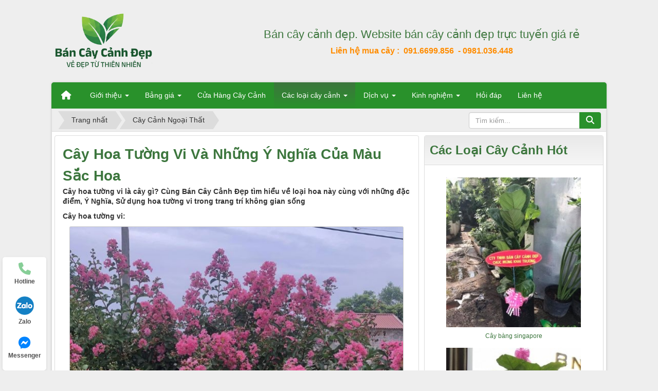

--- FILE ---
content_type: text/html; charset=utf-8
request_url: https://bancaycanhdep.com/ngoai-that/cay-hoa-tuong-vi-606.html
body_size: 14626
content:
<!DOCTYPE html>
    <html lang="vi" xmlns="http://www.w3.org/1999/xhtml" prefix="og: http://ogp.me/ns#">
    <head>
<title>Cây hoa tường vi và những ý nghĩa của màu sắc hoa</title>
<meta name="description" content="Cây hoa tường vi là cây gì? Cùng Bán Cây Cảnh Đẹp tìm hiểu về loại hoa này cùng với những đặc điểm, Ý Nghĩa, Sử dụng hoa tường vi trong trang trí không gian sống">
<meta name="keywords" content="cây hoa tường vi">
<meta name="news_keywords" content="cây hoa tường vi">
<meta name="author" content="Website chuyên bán cây cảnh đẹp tại Vĩnh Long">
<meta name="copyright" content="Website chuyên bán cây cảnh đẹp tại Vĩnh Long [vanlam.vlsc@gmail.com]">
<meta name="robots" content="index, archive, follow, noodp">
<meta name="googlebot" content="index,archive,follow,noodp">
<meta name="msnbot" content="all,index,follow">
<meta name="generator" content="NukeViet v4.5">
<meta name="viewport" content="width=device-width, initial-scale=1">
<meta http-equiv="Content-Type" content="text/html; charset=utf-8">
<meta property="og:title" content="Cây hoa tường vi và những ý nghĩa của màu sắc hoa">
<meta property="og:type" content="article">
<meta property="og:description" content="Cây hoa tường vi là cây gì? Cùng Bán Cây Cảnh Đẹp tìm hiểu về loại hoa này cùng với những đặc điểm, Ý Nghĩa, Sử dụng hoa tường vi trong trang trí không gian sống">
<meta property="og:site_name" content="Website chuyên bán cây cảnh đẹp tại Vĩnh Long">
<meta property="og:image" content="https://bancaycanhdep.com/uploads/news/cay-hoa-tuong-vi_1.jpg">
<meta property="og:image:alt" content="Cây hoa tường vi">
<meta property="og:url" content="https://bancaycanhdep.com/ngoai-that/cay-hoa-tuong-vi-606.html">
<meta property="article:published_time" content="2023-05-05EDT22:21:00">
<meta property="article:modified_time" content="2023-05-05EDT22:32:11">
<meta property="article:section" content="Cây Cảnh Ngoại Thất">
<meta property="article:tag" content="thực vật">
<meta property="article:tag" content="nguồn gốc">
<meta property="article:tag" content="ý nghĩa">
<meta property="article:tag" content="số lượng">
<meta property="article:tag" content="kích thước">
<meta property="article:tag" content="gọi là">
<meta property="article:tag" content="quan tâm">
<meta property="article:tag" content="hà nội">
<meta property="article:tag" content="hoa hồng">
<meta property="article:tag" content="liên quan">
<meta property="article:tag" content="dịu dàng">
<meta property="article:tag" content="tường vi">
<meta property="article:tag" content="hương thơm">
<meta property="article:tag" content="xuất hiện">
<meta property="article:tag" content="sinh sống">
<meta property="article:tag" content="màu sắc">
<meta property="article:tag" content="mặc dù">
<meta property="article:tag" content="tình yêu">
<meta property="article:tag" content="thời gian">
<meta property="article:tag" content="nở hoa">
<meta property="article:tag" content="mô tả">
<meta property="fb:app_id" content="176046089803418">
<meta property="og:locale" content="vi_VN">
<link rel="shortcut icon" href="/uploads/icon-1.png">
<link rel="canonical" href="https://bancaycanhdep.com/ngoai-that/cay-hoa-tuong-vi-606.html">
<link rel="alternate" href="/rss/" title="Cây cảnh" type="application/rss+xml">
<link rel="alternate" href="/rss/van-phong/" title="Cây cảnh - Cây cảnh văn phòng" type="application/rss+xml">
<link rel="alternate" href="/rss/cay-dai-sanh/" title="Cây cảnh - Cây đại sảnh" type="application/rss+xml">
<link rel="alternate" href="/rss/cay-canh-de-ban/" title="Cây cảnh - Cây cảnh để bàn" type="application/rss+xml">
<link rel="alternate" href="/rss/cong-trinh/" title="Cây cảnh - Cây công trình" type="application/rss+xml">
<link rel="alternate" href="/rss/cay-an-qua/" title="Cây cảnh - Cây ăn quả" type="application/rss+xml">
<link rel="alternate" href="/rss/noi-that/" title="Cây cảnh - Cây Cảnh Nội Thất" type="application/rss+xml">
<link rel="alternate" href="/rss/ngoai-that/" title="Cây cảnh - Cây Cảnh Ngoại Thất" type="application/rss+xml">
<link rel="alternate" href="/rss/nghe-thuat/" title="Cây cảnh - Cây cảnh nghệ thuật" type="application/rss+xml">
<link rel="alternate" href="/rss/cay-giong/" title="Cây cảnh - Cây giống" type="application/rss+xml">
<link rel="alternate" href="/rss/dat/" title="Cây cảnh - Đất sạch trồng cây" type="application/rss+xml">
<link rel="alternate" href="/rss/dat-sach-tribat/" title="Cây cảnh - Đất sạch tribat" type="application/rss+xml">
<link rel="alternate" href="/rss/hoa-qua-tang/" title="Cây cảnh - Hoa &amp; Quà Tặng" type="application/rss+xml">
<link rel="alternate" href="/rss/thuoc-va-dung-cu/" title="Cây cảnh - Thuốc và dụng cụ" type="application/rss+xml">
<link rel="alternate" href="/rss/chau-trong-cay/" title="Cây cảnh - Chậu trồng cây" type="application/rss+xml">
<link rel="alternate" href="/rss/chau-xi-mang/" title="Cây cảnh - Chậu xi măng" type="application/rss+xml">
<link rel="alternate" href="/rss/kinh-nghiem/" title="Cây cảnh - Kinh nghiệm" type="application/rss+xml">
<link rel="alternate" href="/rss/hoi-dap/" title="Cây cảnh - Hỏi đáp" type="application/rss+xml">
<link rel="alternate" href="/rss/tin-tuc/" title="Cây cảnh - Tin tức" type="application/rss+xml">
<link rel="alternate" href="/rss/danh-ba-cay-canh/" title="Cây cảnh - Danh Bạ Cây" type="application/rss+xml">
<link rel="stylesheet" href="/assets/css/font-awesome.min.css?t=1764854092">
<link rel="stylesheet" href="/themes/default/css/bootstrap.min.css?t=1764854092">
<link rel="stylesheet" href="/themes/default/css/style.css?t=1764854092">
<link rel="stylesheet" href="/themes/default/css/style.responsive.css?t=1764854092">
<link rel="StyleSheet" href="/themes/default/css/news.css?t=1764854092">
<link rel="stylesheet" href="/themes/default/css/custom.css?t=1764854092">
<link href="https://bancaycanhdep.com/themes/default/css/fontawesome-free/css/all.css" rel="stylesheet" >
<link href="/assets/js/star-rating/jquery.rating.css?t=1764854092" type="text/css" rel="stylesheet"/>
<link href="/assets/editors/ckeditor/plugins/codesnippet/lib/highlight/styles/github.css?t=1764854092" rel="stylesheet">
<link rel="StyleSheet" href="/themes/default/css/comment.css?t=1764854092" type="text/css" />
<script>(function(i,s,o,g,r,a,m){i['GoogleAnalyticsObject']=r;i[r]=i[r]||function(){
(i[r].q=i[r].q||[]).push(arguments)},i[r].l=1*new Date();a=s.createElement(o),
m=s.getElementsByTagName(o)[0];a.async=1;a.src=g;m.parentNode.insertBefore(a,m)
})(window,document,'script','https://www.google-analytics.com/analytics.js','ga');
ga('create', 'UA-111496581-1', '.bancaycanhdep.com');
ga('send', 'pageview');
</script>
</head>
    <body>

    <noscript>
        <div class="alert alert-danger">Trình duyệt của bạn đã tắt chức năng hỗ trợ JavaScript.<br />Website chỉ làm việc khi bạn bật nó trở lại.<br />Để tham khảo cách bật JavaScript, hãy click chuột <a href="http://wiki.nukeviet.vn/support:browser:enable_javascript">vào đây</a>!</div>
    </noscript>
    <header>
        <div class="section-header">
            <div class="wraper">
                <div id="header">
                    <div class="logo col-xs-24 col-sm-24 col-md-8">
                        <a title="Website chuyên bán cây cảnh đẹp tại Vĩnh Long" href="/"><img src="/uploads/logo-1.png" alt="Website chuyên bán cây cảnh đẹp tại Vĩnh Long"></a>
                    </div>
                    <div class="col-xs-24 col-sm-24 col-md-16">
                    <p style="text-align: center;"><span style="font-size:22px;"><a href="https://bancaycanhdep.com" title="Bán cây cảnh đẹp. Website bán cây cảnh đẹp trực tuyến giá rẻ">Bán cây cảnh đẹp. Website bán cây cảnh đẹp trực tuyến giá rẻ</a></span></p>
<div style="text-align: center;"><span style="font-size:16px;"><strong><span style="color:rgb(255, 140, 0);">Liên hệ mua cây :</span><span style="color:rgb(255, 140, 0);">&nbsp;</span> <a href="tel:0916699856" rel="nofollow"><span style="color:rgb(255, 140, 0);">091.6699.856</span></a> <a href="tel:0981036448" rel="nofollow"><span style="color:rgb(255, 140, 0);">&nbsp;- 0981.036.448</span></a></strong></span></div>

                    </div>
                </div>
            </div>
        </div>
    </header>
    <div class="section-nav">
        <div class="wraper">
            <nav class="second-nav" id="menusite">
                <div class="container">
                    <div class="row">
                        <div class="bg box-shadow">
                            <div class="navbar navbar-default navbar-static-top" role="navigation">
    <div class="navbar-header">
        <button type="button" class="navbar-toggle" data-toggle="collapse" data-target="#menu-site-default">
            <span class="sr-only">&nbsp;</span> <span class="icon-bar">&nbsp;</span> <span class="icon-bar">&nbsp;</span> <span class="icon-bar">&nbsp;</span>
        </button>
    </div>
    <div class="collapse navbar-collapse" id="menu-site-default">
        <ul class="nav navbar-nav">
            <li><a class="home" title="Trang nhất" href="/"><em class="fa fa-lg fa-home">&nbsp;</em><span class="visible-xs-inline-block"> Trang nhất</span></a></li>
                        <li  class="dropdown" role="presentation"><a class="dropdown-toggle"  href="/about/" role="button" aria-expanded="false" title="Giới thiệu">  Giới thiệu <strong class="caret">&nbsp;</strong>
                </a>  <ul class="dropdown-menu">
        <li><a href="https://bancaycanhdep.com/siteterms/terms-and-conditions.html" title="Các điều khoản Các điều kiện">Các điều khoản Các điều kiện</a></li>
    <li><a href="https://bancaycanhdep.com/siteterms/privacy.html" title="Chính sách bảo mật">Chính sách bảo mật</a></li>
    <li><a href="https://bancaycanhdep.com/siteterms/phuong-thuc-giao-hang.html" title="Chính sách vận chuyển, giao nhận">Chính sách vận chuyển, giao nhận</a></li>
    <li><a href="https://bancaycanhdep.com/siteterms/chinh-sach-doi-tra-hoan-tien.html" title="Chính sách đổi trả hoàn tiền">Chính sách đổi trả hoàn tiền</a></li>
    <li><a href="https://bancaycanhdep.com/siteterms/phuong-thuc-thanh-toan.html" title="Phương thức thanh toán">Phương thức thanh toán</a></li>
</ul> </li>
            <li  class="dropdown" role="presentation"><a class="dropdown-toggle"  href="/bang-gia/" role="button" aria-expanded="false" title="Bảng giá">  Bảng giá <strong class="caret">&nbsp;</strong>
                </a>  <ul class="dropdown-menu">
        <li><a href="/bang-gia/bang-gia-cay-canh-dang-ap-dung.html" title="Bảng giá cây cảnh">Bảng giá cây cảnh</a></li>
    <li><a href="/bang-gia/bang-gia-chau-cay-canh-dang-ap-dung.html" title="Bảng giá chậu cây cảnh">Bảng giá chậu cây cảnh</a></li>
    <li><a href="https://bancaycanhdep.com/van-phong/trau-ba-nam-my-47.html" title="Giá cây trầu bà lá xẻ">Giá cây trầu bà lá xẻ</a></li>
    <li><a href="https://bancaycanhdep.com/van-phong/trau-ba-leo-cot-58.html" title="Giá cây trầu bà leo cột">Giá cây trầu bà leo cột</a></li>
    <li><a href="https://bancaycanhdep.com/van-phong/cay-trau-ba-17.html" title="Giá cây trầu bà">Giá cây trầu bà</a></li>
</ul> </li>
            <li  role="presentation"><a class="dropdown-toggle"  href="https://bancaydep.com/" role="button" aria-expanded="false" title="Cửa Hàng Cây Cảnh">  Cửa Hàng Cây Cảnh</a> </li>
            <li  class="dropdown active" role="presentation"><a class="dropdown-toggle"  href="/photos/" role="button" aria-expanded="false" title="Các loại cây cảnh">  Các loại cây cảnh <strong class="caret">&nbsp;</strong>
                </a>  <ul class="dropdown-menu">
        <li class="dropdown-submenu"><a href="/van-phong/" title="Cây cảnh văn phòng">Cây cảnh văn phòng</a> <ul class="dropdown-menu">
        <li><a href="/cay-dai-sanh/" title="Cây đại sảnh">Cây đại sảnh</a></li>
    <li><a href="/cay-canh-de-ban/" title="Cây cảnh để bàn">Cây cảnh để bàn</a></li>
</ul> </li>
    <li><a href="/cong-trinh/" title="Cây công trình">Cây công trình</a></li>
    <li><a href="/cay-an-qua/" title="Cây ăn quả">Cây ăn quả</a></li>
    <li><a href="/noi-that/" title="Cây Cảnh Nội Thất">Cây Cảnh Nội Thất</a></li>
    <li><a href="/ngoai-that/" title="Cây Cảnh Ngoại Thất">Cây Cảnh Ngoại Thất</a></li>
    <li><a href="/nghe-thuat/" title="Cây cảnh nghệ thuật">Cây cảnh nghệ thuật</a></li>
    <li><a href="/cay-giong/" title="Cây giống">Cây giống</a></li>
</ul> </li>
            <li  class="dropdown" role="presentation"><a class="dropdown-toggle"  href="/dich-vu/" role="button" aria-expanded="false" title="Dịch vụ">  Dịch vụ <strong class="caret">&nbsp;</strong>
                </a>  <ul class="dropdown-menu">
        <li><a href="/dich-vu/dich-vu-cho-thue-cay-canh.html" title="Cho thuê cây cảnh">Cho thuê cây cảnh</a></li>
    <li><a href="/lan-ho-diep/" title="Bán Hoa Lan Hồ Điệp">Bán Hoa Lan Hồ Điệp</a></li>
    <li><a href="https://bancaycanhdep.com/hoa-qua-tang/cay-tang-khai-truong-45.html" title="Cây tặng khai trương">Cây tặng khai trương</a></li>
    <li><a href="https://bancaycanhdep.com/hoa-qua-tang/cay-tang-tan-gia-56.html" title="Cây tặng tân gia nhà mới">Cây tặng tân gia nhà mới</a></li>
    <li><a href="/dich-vu/dich-vu-trong-cay-canh-tai-nha.html" title="Dịch vụ trồng cây cảnh tại nhà">Dịch vụ trồng cây cảnh tại nhà</a></li>
    <li><a href="/dich-vu/trang-tri-ban-cong-bang-cay-canh.html" title="Trang trí ban công bằng cây cảnh">Trang trí ban công bằng cây cảnh</a></li>
    <li><a href="/dich-vu/dich-vu-tia-cay-canh.html" title="Dịch vụ tỉa cây cảnh">Dịch vụ tỉa cây cảnh</a></li>
    <li><a href="https://bancaycanhdep.com/kinh-nghiem/nhung-mau-cay-canh-tang-8-3-72.html" title="Cây tặng 8&#x002F;3">Cây tặng 8&#x002F;3</a></li>
    <li><a href="/dich-vu/dich-vu-san-lap-mat-bang-tai-tphcm.html" title="San lấp mặt bằng tại TPHCM">San lấp mặt bằng tại TPHCM</a></li>
    <li><a href="https://bancaycanhdep.com/tin-tuc/dich-vu-cham-soc-san-vuon-1280.html" title="Dịch vụ chăm sóc sân vườn">Dịch vụ chăm sóc sân vườn</a></li>
    <li><a href="https://trave.vn/" title="Trave.vn">Trave.vn</a></li>
    <li><a href="https://trave.vn/ve-may-bay/" title="Vé máy bay giá rẻ">Vé máy bay giá rẻ</a></li>
</ul> </li>
            <li  class="dropdown" role="presentation"><a class="dropdown-toggle"  href="/kinh-nghiem/" role="button" aria-expanded="false" title="Kinh nghiệm">  Kinh nghiệm <strong class="caret">&nbsp;</strong>
                </a>  <ul class="dropdown-menu">
        <li><a href="https://bancaycanhdep.com/kinh-nghiem/cay-dat-canh-ban-tho-than-tai-70.html" title="Chọn cây để cạnh ông thần tài">Chọn cây để cạnh ông thần tài</a></li>
    <li><a href="https://bancaycanhdep.com/kinh-nghiem/cay-canh-chiu-nang-59.html" title="Chọn cây cảnh chịu nắng">Chọn cây cảnh chịu nắng</a></li>
    <li><a href="https://bancaycanhdep.com/kinh-nghiem/cay-canh-de-trong-nha-tam-27.html" title="Chọn cây cảnh để trong nhà tắm">Chọn cây cảnh để trong nhà tắm</a></li>
    <li><a href="https://bancaycanhdep.com/kinh-nghiem/cay-canh-ra-hoa-quanh-nam-1.html" title="Chọn cây cảnh ra hoa quanh năm">Chọn cây cảnh ra hoa quanh năm</a></li>
    <li><a href="https://bancaycanhdep.com/kinh-nghiem/cay-trong-trong-nha-77.html" title="Chọn cây trồng trong nhà">Chọn cây trồng trong nhà</a></li>
    <li><a href="https://bancaycanhdep.com/kinh-nghiem/cay-canh-mini-46.html" title="Chọn Cây cảnh Mini">Chọn Cây cảnh Mini</a></li>
    <li><a href="https://bancaycanhdep.com/kinh-nghiem/cay-an-qua-lau-nam-74.html" title="Chọn cây ăn quả Lâu năm">Chọn cây ăn quả Lâu năm</a></li>
</ul> </li>
            <li  role="presentation"><a class="dropdown-toggle"  href="/hoi-dap/" role="button" aria-expanded="false" title="Hỏi đáp">  Hỏi đáp</a> </li>
            <li  role="presentation"><a class="dropdown-toggle"  href="/contact/" role="button" aria-expanded="false" title="Liên hệ">  Liên hệ</a> </li>
        </ul>
    </div>
</div>
                        </div>
                    </div>
                </div>
            </nav>
        </div>
    </div>
    <div class="section-body">
        <div class="wraper">
            <section>
                <div class="container" id="body">
                    <nav class="third-nav">
                        <div class="row">
                            <div class="bg">
                            <div class="clearfix">
                                <div class="col-xs-24 col-sm-18 col-md-18">
                                                                        <div class="breadcrumbs-wrap">
                                        <div class="display">
                                            <a class="show-subs-breadcrumbs hidden" href="#" onclick="showSubBreadcrumbs(this, event);"><em class="fa fa-lg fa-angle-right"></em></a>
                                            <ul class="breadcrumbs list-none"></ul>
                                        </div>
                                        <ul class="subs-breadcrumbs"></ul>
                                        <ul class="temp-breadcrumbs hidden" itemscope itemtype="https://schema.org/BreadcrumbList">
                                            <li itemprop="itemListElement" itemscope itemtype="https://schema.org/ListItem"><a href="/" itemprop="item" title="Trang nhất"><span itemprop="name">Trang nhất</span></a><i class="hidden" itemprop="position" content="1"></i></li>
                                            <li itemprop="itemListElement" itemscope itemtype="https://schema.org/ListItem"><a href="/ngoai-that/" itemprop="item" title="Cây Cảnh Ngoại Thất"><span class="txt" itemprop="name">Cây Cảnh Ngoại Thất</span></a><i class="hidden" itemprop="position" content="2"></i></li>
                                        </ul>
                                    </div>
                                </div>
                                <div class="headerSearch col-xs-24 col-sm-6 col-md-6">
                                    <div class="input-group">
                                        <input type="text" class="form-control" maxlength="60" placeholder="Tìm kiếm..."><span class="input-group-btn"><button type="button" class="btn btn-info" data-url="/seek/?q=" data-minlength="3" data-click="y"><em class="fa fa-search fa-lg"></em></button></span>
                                    </div>
                                </div>
                            </div>
                            </div>
                        </div>
                    </nav>
<div class="row">
	<div class="col-md-24">
	</div>
</div>
<div class="row">
	<div class="col-sm-16 col-md-16">
<div class="news_column panel panel-default" itemtype="http://schema.org/NewsArticle" itemscope>
    <div class="panel-body">
        <h1>Cây hoa tường vi và những ý nghĩa của màu sắc hoa</h1>
<!-- Quảng cáo cây cảnh -->
<ins class="adsbygoogle"
     style="display:block"
     data-ad-client="ca-pub-8477820305454974"
     data-ad-slot="4154988224"
     data-ad-format="auto"
     data-full-width-responsive="true"></ins>
		<div class="hometext m-bottom">Cây hoa tường vi là cây gì? Cùng Bán Cây Cảnh Đẹp tìm hiểu về loại hoa này cùng với những đặc điểm, Ý Nghĩa, Sử dụng hoa tường vi trong trang trí không gian sống</div>
        <div class="hidden hide d-none" itemprop="author" itemtype="http://schema.org/Person" itemscope>
            <span itemprop="name">Văn Lâm</span>
        </div>
        <span class="hidden hide d-none" itemprop="datePublished">2023-05-05T22:32:11-04:00</span>
        <span class="hidden hide d-none" itemprop="dateModified">2023-05-05T22:32:11-04:00</span>
        <span class="hidden hide d-none" itemprop="mainEntityOfPage">https://bancaycanhdep.com/ngoai-that/cay-hoa-tuong-vi-606.html</span>
        <span class="hidden hide d-none" itemprop="image">https://bancaycanhdep.com/uploads/news/cay-hoa-tuong-vi_1.jpg</span>
        <div class="hidden hide d-none" itemprop="publisher" itemtype="http://schema.org/Organization" itemscope>
            <span itemprop="name">Website chuyên bán cây cảnh đẹp tại Vĩnh Long</span>
            <span itemprop="logo" itemtype="http://schema.org/ImageObject" itemscope>
                <span itemprop="url">https://bancaycanhdep.com/uploads/logo-1.png</span>
            </span>
        </div>
                <div class="clearfix">
            <div class="hometext m-bottom" itemprop="description">Cây hoa tường vi: </div>

                        <figure class="article center">
                <img alt="Cây hoa tường vi" src="/uploads/news/cay-hoa-tuong-vi_1.jpg" srcset="/assets/mobile/news/cay-hoa-tuong-vi_1.jpg 480w, /uploads/news/cay-hoa-tuong-vi_1.jpg 650w" width="650" class="img-thumbnail"/>
                <figcaption>Cây hoa tường vi</figcaption>
            </figure>
        </div>
        <div id="news-bodyhtml" class="bodytext margin-bottom-lg">
<ins class="adsbygoogle"
     style="display:block; text-align:center;"
     data-ad-layout="in-article"
     data-ad-format="fluid"
     data-ad-client="ca-pub-8477820305454974"
     data-ad-slot="5970464908"></ins>
            <h2>Cây hoa tường vi là cây gì?</h2>

<p>Tường vi là một giống hồng cổ, hoa nhiều, có mùi thơm dịu dàng, tục gọi là hoa tầm xuân, hồng nhiều hoa, tường vi Nhật, dã tường vi là loài thực vật có hoa trong họ Hoa hồng. Loài hoa này xuất hiện nhiều ở Trung Quốc, Nhật Bản, Ấn Độ và được trồng tại Hà Nội và Đà Lạt.</p>

<ul>
	<li>Tên khoa học:&nbsp;Rosa multiflora</li>
	<li>Bộ (ordo):&nbsp;Rosales</li>
	<li>Chi (genus):&nbsp;Rosa</li>
	<li>Họ (familia):&nbsp;Rosaceae</li>
	<li>Loài (species):&nbsp;R. multiflora</li>
</ul>

<h3>Phân loại cây hoa tường vi</h3>

<div class="image-center">
<figure class="image"><img alt="Cây hoa tường vi" height="866" src="/uploads/news/cay-hoa-tuong-vi.jpg" width="650" />
<figcaption>Cây hoa tường vi</figcaption>
</figure>
</div>
&nbsp;

<p>Tường vi là một loài hoa hồng bản địa của Đông Á, mặc dù hoa hồng không có nguồn gốc từ châu Á. Loài hoa này thuộc họ Rosaceae, bộ Rosales và chi Rosa. Loài hoa được gọi là R. multiflora.</p>

<h3>Đặc điểm cây hoa tường vi</h3>

<table align="center" border="1" cellpadding="2" cellspacing="2" style="width:100%;">
		<tr>
			<th>Đặc điểm</th>
			<th>Mô tả</th>
		</tr>
	<tbody>
		<tr>
			<td>Chiều cao cây bụi</td>
			<td>1-2 m</td>
		</tr>
		<tr>
			<td>Màu sắc lá</td>
			<td>Xanh đậm</td>
		</tr>
		<tr>
			<td>Số lượng lá chét</td>
			<td>5-9 lá chét bầu dục</td>
		</tr>
		<tr>
			<td>Kích thước lá</td>
			<td>Dài 1,5–3 cm, rộng 0,8–2 cm</td>
		</tr>
		<tr>
			<td>Đường kính hoa</td>
			<td>3 cm</td>
		</tr>
		<tr>
			<td>Kích thước cánh hoa</td>
			<td>1x1,5 cm</td>
		</tr>
		<tr>
			<td>Màu sắc hoa</td>
			<td>Trắng</td>
		</tr>
		<tr>
			<td>Hương thơm</td>
			<td>Có</td>
		</tr>
		<tr>
			<td>Kích thước quả giả</td>
			<td>Đen hoặc đỏ, nhăn, tròn, dài 7–8 mm</td>
		</tr>
		<tr>
			<td>Nơi sinh sống</td>
			<td>Mọc hoang ở các bụi cây thứ sinh vùng thấp và được trồng làm cây cảnh</td>
		</tr>
		<tr>
			<td>Thời gian nở hoa</td>
			<td>Tháng 2 đến tháng 5</td>
		</tr>
		<tr>
			<td>Thời gian có quả giả</td>
			<td>Tháng 9 đến tháng 12</td>
		</tr>
	</tbody>
</table>

<h3>Ý nghĩa của hoa tường vi</h3>

<p>Hoa tường vi có nhiều màu, tương ứng với mỗi màu là một ý nghĩa nhưng nhìn chung thì đều mang thông điệp liên quan đến tình yêu đôi lứa. Ý nghĩa của các loại hoa tường vi:</p>
&nbsp;

<table align="center" border="1" cellpadding="2" cellspacing="2" style="width:100%;">
		<tr>
			<th>Màu sắc</th>
			<th>Ý nghĩa</th>
		</tr>
	<tbody>
		<tr>
			<td>Đỏ</td>
			<td>Được yêu thương, quan tâm đến người nào đó.</td>
		</tr>
		<tr>
			<td>Trắng</td>
			<td>Đại diện cho tình yêu trong sáng, tinh khiết giống như hoa hồng trắng, hoa cẩm chướng trắng.</td>
		</tr>
		<tr>
			<td>Phấn hồng</td>
			<td>Thể hiện hẹn ước mãi yêu nhau, chung thủy cùng nhau sánh bước đến cuối cuộc đời.</td>
		</tr>
		<tr>
			<td>Hồng</td>
			<td>Thể hiện câu “Anh sẽ yêu em mãi mãi” nếu bạn được một chàng trai tặng loài hoa này.</td>
		</tr>
		<tr>
			<td>Vàng</td>
			<td>Thể hiện sự hạnh phúc của người con trai khi ở bên cạnh người yêu của mình.</td>
		</tr>
	</tbody>
</table>

<h3>Sử dụng hoa tường vi trong trang trí không gian sống</h3>

<p>Hoa tường vi là một loại cây cảnh được trồng ngoài trời để trang trí cho nhà cửa, sân vườn, công viên, đường phố, tạo ra một không gian sống đẹp mắt và trong lành. Ngoài ra, hoa tường vi cũng có thể trồng trong chậu để tạo ra một cây hoa tường vi bonsai tuyệt đẹp.<br />
&nbsp;</p>

<div class="image-center"><img alt="Cây giống hoa tường vi" height="866" src="/uploads/news/cay-giong-hoa-tuong-vi.jpg" width="650" /></div>

<p>Hoa tường vi không chỉ có tác dụng trang trí, mà còn có tác dụng làm cây gốc khi ghép cành. Điều này có nghĩa là nó có thể được sử dụng để tạo ra những loại cây mới có tính chất khác nhau, giúp cho người trồng cây có thể tạo ra những loại cây độc đáo và phù hợp với điều kiện sống của nó.</p>

<h3>Chăm sóc hoa tường vi trong quá trình ra hoa</h3>

<ul>
	<li>Khi xuân về, cây bắt đầu phát chồi, chăm sóc bình thường.</li>
	<li>Khi chồi ra dài khoảng 5cm, ngắt búp chỉ để từ 2-4 nách lá và cứ làm thế cho cây đâm nhiều chồi mới.</li>
	<li>Đến khoảng 20 tháng 3 âm lịch thì ngừng không ngắt chồi nữa.</li>
	<li>Khoảng trung tuần tháng 4 âm lịch, cây sẽ có hoa, khi đó bạn sẽ có một cây với những cành hoa rực rỡ.</li>
	<li>Khi các cành đã nở hết hoa, nên cắt cành đó đi, cũng chỉ để lại 2-4 nách lá và lại bón thêm lân và chăm sóc bình thường. Sau khoảng 1 tuần, từ những nách lá kia sẽ cho ra chồi mới và từ những chồi ấy lại cho bạn những chùm hoa. Nếu chăm sóc tốt, bạn sẽ có cây tường vi ra hoa liên tục đến tháng 10.</li>
</ul>

<h3>Tổng kết</h3>

<p>Kỹ thuật trồng và chăm sóc hoa tường vi không phải là điều khó khăn, nhưng cần có sự kiên trì và chăm chỉ. Nếu bạn là người yêu thích vẻ đẹp của hoa tường vi, hãy thử trồng và chăm sóc nhé!</p>
        </div>
                <div class="alert alert-info margin-bottom-lg">
            Vui lòng không copy bài viết từ website&nbsp;<a href="https://bancaycanhdep.com/">https://bancaycanhdep.com/</a>&nbsp;dưới mọi hình thức. Nguyễn Lâm không thích điều này. Tất cả Nguyễn Lâm viết phục vụ cho khách hàng&nbsp;
        </div>
    </div>
</div>

<div class="news_column panel panel-default">
    <div class="panel-body">
            <em class="fa fa-tags">&nbsp;</em><strong>Tags: </strong><a title="thực vật" href="/tag/thuc-vat"><em>thực vật</em></a>, <a title="nguồn gốc" href="/tag/nguon-goc"><em>nguồn gốc</em></a>, <a title="ý nghĩa" href="/tag/y-nghia"><em>ý nghĩa</em></a>, <a title="số lượng" href="/tag/so-luong"><em>số lượng</em></a>, <a title="kích thước" href="/tag/kich-thuoc"><em>kích thước</em></a>, <a title="gọi là" href="/tag/goi-la"><em>gọi là</em></a>, <a title="quan tâm" href="/tag/quan-tam"><em>quan tâm</em></a>, <a title="hà nội" href="/tag/ha-noi"><em>hà nội</em></a>, <a title="hoa hồng" href="/tag/hoa-hong"><em>hoa hồng</em></a>, <a title="liên quan" href="/tag/lien-quan"><em>liên quan</em></a>, <a title="dịu dàng" href="/tag/diu-dang"><em>dịu dàng</em></a>, <a title="tường vi" href="/tag/tuong-vi"><em>tường vi</em></a>, <a title="hương thơm" href="/tag/huong-thom"><em>hương thơm</em></a>, <a title="xuất hiện" href="/tag/xuat-hien"><em>xuất hiện</em></a>, <a title="sinh sống" href="/tag/sinh-song"><em>sinh sống</em></a>, <a title="màu sắc" href="/tag/mau-sac"><em>màu sắc</em></a>, <a title="mặc dù" href="/tag/mac-du"><em>mặc dù</em></a>, <a title="tình yêu" href="/tag/tinh-yeu"><em>tình yêu</em></a>, <a title="thời gian" href="/tag/thoi-gian"><em>thời gian</em></a>, <a title="nở hoa" href="/tag/no-hoa"><em>nở hoa</em></a>, <a title="mô tả" href="/tag/mo-ta"><em>mô tả</em></a>
    </div>
</div>
<div class="news_column panel panel-default">
    <div class="panel-body">
        <form id="form3B" action="">
            <div class="h5 clearfix">
                <p id="stringrating">Tổng số điểm của bài viết là: 5 trong 1 đánh giá</p>
                                <span itemscope itemtype="https://schema.org/AggregateRating">
                    <span class="hidden d-none hide" itemprop="itemReviewed" itemscope itemtype="https://schema.org/CreativeWorkSeries">
                        <span class="hidden d-none hide" itemprop="name">Cây hoa tường vi</span>
                    </span>
                    Xếp hạng:
                    <span id="numberrating" itemprop="ratingValue">5</span> -
                    <span id="click_rating" itemprop="ratingCount">1</span> phiếu bầu
                    <span class="hidden d-none hide" itemprop="bestRating">5</span>
                </span>
                <div style="padding: 5px;">
                    <input class="hover-star required" type="radio" value="1" title="Bài viết rất kém"/><input class="hover-star required" type="radio" value="2" title="Bài viết kém"/><input class="hover-star required" type="radio" value="3" title="Bài viết đạt"/><input class="hover-star required" type="radio" value="4" title="Bài viết tốt"/><input class="hover-star required" type="radio" value="5" title="Bài viết rất tốt" checked="checked"/>
                    <span id="hover-test" style="margin: 0 0 0 20px;">Click để đánh giá bài viết</span>
                </div>
            </div>
        </form>
    </div>
</div>

<div class="news_column panel panel-default">
    <div class="panel-body" style="margin-bottom:0">
        <div style="display:flex;align-items:flex-start;">
            <div class="margin-right"><div class="fb-like" style="float:left!important;margin-right:0!important" data-href="https://bancaycanhdep.com/ngoai-that/cay-hoa-tuong-vi-606.html" data-layout="button_count" data-action="like" data-show-faces="false" data-share="true"></div></div>
            <div class="margin-right"><a href="http://twitter.com/share" class="twitter-share-button">Tweet</a></div>
            <div><div class="zalo-share-button" data-href="" data-oaid="3103822426048131548" data-layout="1" data-color="blue" data-customize=false></div></div>
        </div>
     </div>
</div>

<div class="news_column panel panel-default">
    <div class="panel-body">
<div id="idcomment" class="nv-fullbg" data-module="news" data-content="news_commentcontent" data-area="8" data-id="606" data-allowed="6" data-checkss="3f17859aae3df8947ae99455e0d2e473">
    <div class="row clearfix margin-bottom-lg">
        <div class="col-xs-12 text-left">
            <button type="button" class="btn btn-default btn-sm pull-right" onclick="$('.fa', this).toggleClass('fa-eye fa-eye-slash'),nv_show_hidden('showcomment',2);" title="Ẩn/Hiện ý kiến">
                <em class="fa fa-eye-slash"></em>
            </button>
            <p class="comment-title">
                <em class="fa fa-comments">&nbsp;</em> Ý kiến bạn đọc
            </p>
        </div>
        <div class="col-xs-12 text-right">
            <select class="form-control" onchange="nv_comment_sort_change(event, this)">
                                <option value="0" selected="selected">Sắp xếp theo bình luận mới</option>
                <option value="1">Sắp xếp theo bình luận cũ</option>
                <option value="2">Sắp xếp theo số lượt thích</option>
            </select>
        </div>
    </div>
    <div id="showcomment" class="margin-bottom-lg"></div>
    <div id="formcomment" class="comment-form">
                <form method="post" role="form" target="submitcommentarea" action="/comment/post/" onsubmit="return nv_comment_submit(this);" autocomplete="off" novalidate data-gfxnum="-1" data-editor="0">
            <input type="hidden" name="module" value="news" />
            <input type="hidden" name="area" value="8" />
            <input type="hidden" name="id" value="606" />
            <input type="hidden" name="pid" value="0" />
            <input type="hidden" name="allowed" value="6" />
            <input type="hidden" name="checkss" value="3f17859aae3df8947ae99455e0d2e473" />
            <div class="form-group clearfix">
                <div class="row">
                    <div class="col-xs-12">
                        <input type="text" name="name" value=""  class="form-control" placeholder="Tên của bạn" />
                    </div>
                    <div class="col-xs-12">
                        <input type="email" name="email" value=""  class="form-control" placeholder="Email" />
                    </div>
                </div>
            </div>
            <div class="form-group clearfix">
                <textarea class="form-control" style="width: 100%" name="content" id="commentcontent" cols="20" rows="5"></textarea>
            </div>
                        <div class="form-group clearfix">
                <div class="nv-recaptcha-default">
                    <div id="recaptchat35w36kh" data-toggle="recaptcha" data-pnum="3" data-btnselector="[type=submit]"></div>
                </div>
            </div>
            <div class="form-group text-center">
                <input type="button" value="Thiết lập lại" class="reset btn btn-default" onclick="nv_comment_reset(event, this.form);" /> <input type="submit" value="Gửi bình luận" class="btn btn-primary" />
            </div>
        </form>
        <iframe class="hidden" id="submitcommentarea" name="submitcommentarea"></iframe>
    </div>
</div>
    </div>
</div>

<div class="news_column panel panel-default">
    <div class="panel-body other-news">
                <p class="h3"><strong>Những tin mới hơn</strong></p>
        <div class="clearfix">
            <ul class="detail-related related list-none list-items">
                                <li>
                    <em class="fa fa-angle-right">&nbsp;</em>
                     <a href="/ngoai-that/cay-ngo-dong-619.html"  data-placement="bottom" data-content="" data-img="/assets/news/cay-ngo-dong.jpg" data-rel="tooltip" title="Cây ngô đồng">Cây ngô đồng</a> 
                </li>
                <li>
                    <em class="fa fa-angle-right">&nbsp;</em>
                     <a href="/ngoai-that/cay-ngu-gia-bi-627.html"  data-placement="bottom" data-content="" data-img="/assets/news/cay-ngu-gia-bi.jpg" data-rel="tooltip" title="cây ngũ gia bì">cây ngũ gia bì</a> 
                </li>
                <li>
                    <em class="fa fa-angle-right">&nbsp;</em>
                     <a href="/ngoai-that/cay-hoa-thien-dieu-629.html"  data-placement="bottom" data-content="" data-img="/assets/news/cay-hoa-thien-dieu.jpg" data-rel="tooltip" title="Cây hoa thiên điểu">Cây hoa thiên điểu</a> 
                </li>
                <li>
                    <em class="fa fa-angle-right">&nbsp;</em>
                     <a href="/ngoai-that/cay-mai-chieu-thuy-670.html"  data-placement="bottom" data-content="" data-img="/assets/news/cay-mai-chieu-thuy.jpg" data-rel="tooltip" title="Cây mai chiếu thủy">Cây mai chiếu thủy</a> 
                </li>
                <li>
                    <em class="fa fa-angle-right">&nbsp;</em>
                     <a href="/ngoai-that/cay-nguyet-que-677.html"  data-placement="bottom" data-content="" data-img="/assets/news/cay-nguyet-que.jpg" data-rel="tooltip" title="Cây nguyệt quế">Cây nguyệt quế</a> 
                </li>
                <li>
                    <em class="fa fa-angle-right">&nbsp;</em>
                     <a href="/ngoai-that/cay-duong-xi-678.html"  data-placement="bottom" data-content="" data-img="/assets/news/cay-duong-xi.jpg" data-rel="tooltip" title="cây dương xỉ">cây dương xỉ</a> 
                </li>
                <li>
                    <em class="fa fa-angle-right">&nbsp;</em>
                     <a href="/ngoai-that/cay-trinh-nu-hoang-cung-679.html"  data-placement="bottom" data-content="" data-img="/assets/news/cay-trinh-nu-hoang-cung.jpg" data-rel="tooltip" title="Cây trinh nữ hoàng cung">Cây trinh nữ hoàng cung</a> 
                </li>
                <li>
                    <em class="fa fa-angle-right">&nbsp;</em>
                     <a href="/ngoai-that/cay-bo-de-681.html"  data-placement="bottom" data-content="" data-img="/assets/news/cay-bo-de.jpg" data-rel="tooltip" title="Cây bồ đề">Cây bồ đề</a> 
                </li>
                <li>
                    <em class="fa fa-angle-right">&nbsp;</em>
                     <a href="/ngoai-that/cay-dinh-lang-682.html"  data-placement="bottom" data-content="" data-img="/assets/news/cay-dinh-lang_1.jpg" data-rel="tooltip" title="Cây đinh lăng">Cây đinh lăng</a> 
                </li>
                <li>
                    <em class="fa fa-angle-right">&nbsp;</em>
                     <a href="/ngoai-that/cay-duoi-691.html"  data-placement="bottom" data-content="" data-img="/assets/news/cay-duoi-bonsai.jpg" data-rel="tooltip" title="Cây duối">Cây duối</a> 
                </li>
            </ul>
        </div>
                <p class="h3"><strong>Những tin cũ hơn</strong></p>
        <div class="clearfix">
            <ul class="detail-related related list-none list-items">
                                <li>
                    <em class="fa fa-angle-right">&nbsp;</em>
                   <a href="/ngoai-that/cay-hoa-do-quyen-597.html"   data-placement="bottom" data-content="" data-img="/assets/news/cay-hoa-do-quyen_1.jpg" data-rel="tooltip" title="Cây hoa đỗ quyên">Cây hoa đỗ quyên</a> 
                </li>
                <li>
                    <em class="fa fa-angle-right">&nbsp;</em>
                   <a href="/ngoai-that/cay-hoa-tu-dang-591.html"   data-placement="bottom" data-content="" data-img="/assets/news/cay-hoa-tu-dang.jpg" data-rel="tooltip" title="Cây hoa tử đằng">Cây hoa tử đằng</a> 
                </li>
                <li>
                    <em class="fa fa-angle-right">&nbsp;</em>
                   <a href="/ngoai-that/cay-lac-tien-canh-590.html"   data-placement="bottom" data-content="" data-img="/assets/news/cay-lac-tien-canh.jpg" data-rel="tooltip" title="Cây Lạc tiên cảnh">Cây Lạc tiên cảnh</a> 
                </li>
                <li>
                    <em class="fa fa-angle-right">&nbsp;</em>
                   <a href="/ngoai-that/cuc-van-anh-588.html"   data-placement="bottom" data-content="" data-img="/assets/news/cuc-van-anh.jpg" data-rel="tooltip" title="Cúc vân anh">Cúc vân anh</a> 
                </li>
                <li>
                    <em class="fa fa-angle-right">&nbsp;</em>
                   <a href="/ngoai-that/cay-cau-lun-571.html"   data-placement="bottom" data-content="" data-img="/assets/news/cay-cau-lun.jpg" data-rel="tooltip" title="Cây cau lùn">Cây cau lùn</a> 
                </li>
                <li>
                    <em class="fa fa-angle-right">&nbsp;</em>
                   <a href="/ngoai-that/khoai-mon-tim-554.html"   data-placement="bottom" data-content="" data-img="/assets/news/khoai-mon-tim.jpg" data-rel="tooltip" title="Khoai môn tím">Khoai môn tím</a> 
                </li>
                <li>
                    <em class="fa fa-angle-right">&nbsp;</em>
                   <a href="/ngoai-that/cay-khoai-mon-548.html"   data-placement="bottom" data-content="" data-img="/assets/news/cay-khoai-mon.jpg" data-rel="tooltip" title="cây khoai môn">cây khoai môn</a> 
                </li>
                <li>
                    <em class="fa fa-angle-right">&nbsp;</em>
                   <a href="/ngoai-that/cay-hoa-anh-dao-542.html"   data-placement="bottom" data-content="" data-img="/assets/news/cay-hoa-anh-dao.jpg" data-rel="tooltip" title="Cây Hoa anh đào">Cây Hoa anh đào</a> 
                </li>
                <li>
                    <em class="fa fa-angle-right">&nbsp;</em>
                   <a href="/ngoai-that/cay-au-534.html"   data-placement="bottom" data-content="" data-img="/assets/news/cay-au.jpg" data-rel="tooltip" title="Cây ấu">Cây ấu</a> 
                </li>
                <li>
                    <em class="fa fa-angle-right">&nbsp;</em>
                   <a href="/ngoai-that/cay-hoa-hoi-529.html"   data-placement="bottom" data-content="" data-img="/assets/news/cay-hoa-hoi.jpg" data-rel="tooltip" title="Cây hoa hồi">Cây hoa hồi</a> 
                </li>
            </ul>
        </div>
    </div>
</div>
		<h3>Các Loại Cây cảnh đang bán chạy</h3><div><a href="https://bancaydep.com/cay-canh/" target="_blank"><img alt="cây cảnh bán chạy" height="958" src="/uploads/cay-canh-ban-chay.jpg" width="1221" /></a></div>

	</div>
	<div class="col-sm-8 col-md-8">
		<div class="panel panel-default">
	<div class="panel-heading">
		<h3>Các Loại Cây Cảnh Hót</h3>
	</div>
	<div class="panel-body">
		<div class="image-center"><figure class="image"><a href="https://bancaycanhdep.com/noi-that/cay-bang-singapore-14.html"><img alt="Cây Bàng Singapore" height="300" src="https://bancaycanhdep.com/uploads/photos/thumbs/photos_270x300-43-3f931efcff5716dcd9879a004c5f2909.jpg" width="270" /></a><figcaption><a href="https://bancaycanhdep.com/noi-that/cay-bang-singapore-14.html">Cây bàng singapore</a></figcaption></figure></div><div class="image-center"><figure class="image"><a href="https://bancaycanhdep.com/van-phong/trau-ba-leo-cot-58.html"><img alt="Cây Trầu Bà Leo Cột" height="300" src="https://bancaycanhdep.com/uploads/photos/thumbs/photos_270x300-42-54b17b39653f62546a710c3349e4e5d4.jpg" width="270" /></a><figcaption><a href="https://bancaycanhdep.com/van-phong/trau-ba-leo-cot-58.html">Cây Trầu Bà Leo Cột</a></figcaption></figure></div><div class="image-center"><figure class="image"><a href="https://bancaycanhdep.com/cay-canh-de-ban/cay-kim-ngan-18.html"><img alt="Cây kim Ngân" height="300" src="https://bancaycanhdep.com/uploads/photos/thumbs/photos_270x300-5-f0e5b0dd58904c50476ff7d048444d3f.jpg" width="270" /></a><figcaption><a href="https://bancaycanhdep.com/cay-canh-de-ban/cay-kim-ngan-18.html">Cây Kim Ngân</a></figcaption></figure></div><div class="image-center"><figure class="image"><a href="https://bancaycanhdep.com/cay-canh-de-ban/cay-kim-tien-6.html"><img alt="Cây Kim Tiền" height="300" src="https://bancaycanhdep.com/uploads/photos/thumbs/photos_270x300-117-f34ee3a4a524eb874b215c417bba8c59.jpg" width="270" /></a><figcaption><a href="https://bancaycanhdep.com/cay-canh-de-ban/cay-kim-tien-6.html">Cây Kim Tiền</a></figcaption></figure></div><div class="image-center"><figure class="image"><a href="https://bancaycanhdep.com/van-phong/cay-hanh-phuc-65.html"><img alt="Cây Hạnh Phúc" height="300" src="https://bancaycanhdep.com/uploads/photos/thumbs/photos_270x300-45-7736f7c41f59d13840d19986d9c8d12c.jpg" width="270" /></a><figcaption><a href="https://bancaycanhdep.com/van-phong/cay-hanh-phuc-65.html">Cây Hạnh Phúc</a></figcaption></figure></div><div class="image-center"><figure class="image"><a href="https://bancaycanhdep.com/van-phong/cay-phat-tai-16.html"><img alt="Cây Phát Tài" height="300" src="https://bancaycanhdep.com/uploads/photos/thumbs/photos_270x300-54-0d8cb1a7ba721da4274d8dc33db07235.jpg" width="270" /></a><figcaption><a href="https://bancaycanhdep.com/van-phong/cay-phat-tai-16.html">Cây Phát Tài</a></figcaption></figure></div><div class="image-center"><figure class="image"><a href="https://bancaycanhdep.com/van-phong/trau-ba-nam-my-47.html"><img alt="Cây Trầu Bà Nam Mỹ" height="300" src="https://bancaycanhdep.com/uploads/photos/thumbs/photos_270x300-123-64a152403664f82087faeb0723547411.jpg" width="270" /></a><figcaption><a href="https://bancaycanhdep.com/van-phong/trau-ba-nam-my-47.html">Cây Trầu Bà Nam Mỹ</a></figcaption></figure></div>
	</div>
</div>
<div class="panel panel-default">
	<div class="panel-heading">
		<h3>Kinh nghiệm hay</h3>
	</div>
	<div class="panel-body">
		<ul class="block_tophits list-none list-items">
</ul>
	</div>
</div>
<div class="panel panel-default">
	<div class="panel-heading">
		<h3>Các Loại Cây Khác</h3>
	</div>
	<div class="panel-body">
		<ul>	<li><em class="fa fa-angle-double-right">&nbsp;</em><a href="https://bancaycanhdep.com/van-phong/cay-truc-nhat-51.html" target="_blank" title="Cây trúc nhật">Cây trúc nhật</a></li>	<li><em class="fa fa-angle-double-right">&nbsp;</em><a href="https://bancaycanhdep.com/noi-that/cay-truc-bach-hop-39.html" target="_blank" title="Cây Trúc Bách Hợp">Cây Trúc Bách Hợp</a></li>	<li><em class="fa fa-angle-double-right">&nbsp;</em><a href="https://bancaycanhdep.com/ngoai-that/cay-cau-nhat-10.html" target="_blank" title="Cây Cau Nhật">Cây Cau Nhật</a></li>	<li><em class="fa fa-angle-double-right">&nbsp;</em><a href="https://bancaycanhdep.com/cong-trinh/cay-da-bup-do-34.html" target="_blank" title="Cây Đa Búp Đỏ">Cây Đa Búp Đỏ</a></li>	<li><em class="fa fa-angle-double-right">&nbsp;</em><a href="https://bancaycanhdep.com/noi-that/cay-cau-hawai-11.html" target="_blank" title="Cây cau Hawai">Cây cau Hawai</a></li>	<li><em class="fa fa-angle-double-right">&nbsp;</em><a href="https://bancaycanhdep.com/ngoai-that/truc-quan-tu-53.html" target="_blank" title="Trúc quân tử">Trúc quân tử</a></li>	<li><em class="fa fa-angle-double-right">&nbsp;</em><a href="https://bancaycanhdep.com/noi-that/cay-cau-vang-19.html" target="_blank" title="Cây cau vàng">Cây cau vàng</a></li>	<li><em class="fa fa-angle-double-right">&nbsp;</em><a href="https://bancaycanhdep.com/van-phong/cay-ngoc-ngan-55.html" target="_blank" title="Cây Ngọc Ngân">Cây Ngọc Ngân</a></li>	<li><em class="fa fa-angle-double-right">&nbsp;</em><a href="https://bancaycanhdep.com/noi-that/cay-bach-ma-hoang-tu-12.html" target="_blank" title="Cây bạch mã Hoàng Tử">Cây bạch mã Hoàng Tử</a></li>	<li><em class="fa fa-angle-double-right">&nbsp;</em><a href="https://bancaycanhdep.com/noi-that/cay-de-vuong-8.html" target="_blank" title="Cây đế vương">Cây đế vương</a></li>	<li><em class="fa fa-angle-double-right">&nbsp;</em><a href="https://bancaycanhdep.com/van-phong/cay-mat-cat-50.html" target="_blank" title="Cây mật cật">Cây mật cật</a></li>	<li><em class="fa fa-angle-double-right">&nbsp;</em><a href="https://bancaycanhdep.com/ngoai-that/cay-trang-leo-54.html" target="_blank" title="Cây trang leo">Cây trang leo</a></li>	<li><em class="fa fa-angle-double-right">&nbsp;</em><a href="https://bancaycanhdep.com/ngoai-that/cay-thuy-tien-52.html" target="_blank" title="Cây thủy tiên">Cây thủy tiên</a></li>	<li><em class="fa fa-angle-double-right">&nbsp;</em><a href="https://bancaycanhdep.com/cay-giong/cay-giong-ot-peru-177.html" target="_blank" title="Cây giống ớt peru">Cây giống ớt peru</a></li>	<li><em class="fa fa-angle-double-right">&nbsp;</em><a href="https://bancaycanhdep.com/cay-giong/cay-giong-thach-anh-164.html" target="_blank" title="Cây giống thạch anh">Cây giống thạch anh</a></li>	<li><em class="fa fa-angle-double-right">&nbsp;</em><a href="https://bancaycanhdep.com/cay-giong/cay-giong-la-giang-223.html">Cây giống lá giang</a></li></ul>
	</div>
</div>

	</div>
</div>
<div class="row">
</div>
                </div>
            </section>
	 <footer id="footer">
            <div class="wraper">
                <div class="container">
                    <div class="row">
                        <div class="col-xs-24 col-sm-24 col-md-6">
                            <div class="panel-body">
    <h3>Về Chúng tôi</h3>
    <section><ul class="nv-list-item">	<li><em class="fa fa-angle-double-right">&nbsp;</em><a href="https://bancaycanhdep.com/siteterms/terms-and-conditions.html">Các điều khoản Các điều kiện</a></li>	<li><a href="https://bancaycanhdep.com/siteterms/privacy.html"><em class="fa fa-angle-double-right">&nbsp;</em>Chính sách bảo mật&nbsp;</a></li>	<li><a href="https://bancaycanhdep.com/siteterms/terms-and-conditions.html"><em class="fa fa-angle-double-right">&nbsp;</em>Điều khoản và điều kiện sử dụng</a></li>	<li><a href="https://bancaycanhdep.com/siteterms/phuong-thuc-giao-hang.html"><em class="fa fa-angle-double-right">&nbsp;</em>Chính sách vận chuyển,&nbsp;giao nhận</a></li>	<li><a href="https://bancaycanhdep.com/siteterms/chinh-sach-doi-tra-hoan-tien.html"><em class="fa fa-angle-double-right">&nbsp;</em>Chính sách đổi trả hoàn tiền</a></li>	<li><em class="fa fa-angle-double-right">&nbsp;</em><a href="https://bancaycanhdep.com/siteterms/phuong-thuc-thanh-toan.html">Phương thức thanh toán</a></li></ul></section>
</div>
                        </div>
                        <div class="col-xs-24 col-sm-24 col-md-6">
                            <div class="panel-body">
    <h3>Thông tin cần biết</h3>
    <section><ul>	<li><em class="fa fa-angle-double-right">&nbsp;</em><a href="https://bancaycanhdep.com/siteterms/huong-dan-mua-hang.html">Hướng dẫn mua hàng</a></li>	<li><em class="fa fa-angle-double-right">&nbsp;</em><a href="https://bancaycanhdep.com/hoi-dap/">Câu hỏi thường gặp</a></li>	<li><em class="fa fa-angle-double-right">&nbsp;</em>Videos</li>	<li><em class="fa fa-angle-double-right">&nbsp;</em><a href="https://bancaycanhdep.com/kinh-nghiem/">Bản tin khuyến mãi</a></li>	<li><a href="https://bancaycanhdep.com/tuyen-dung/"><em class="fa fa-angle-double-right">&nbsp;</em>Tuyển dụng</a></li>	<li><em class="fa fa-angle-double-right">&nbsp;</em><a href="https://bancaycanhdep.com/kinh-nghiem/">Kinh nghiệm trồng cây</a></li></ul></section>
</div>

                        </div>
                        <div class="col-xs-24 col-sm-24 col-md-5">
                            <div class="panel-body">
    <h3>Dịch vụ chính</h3>
    <section><ul>	<li><em class="fa fa-angle-double-right">&nbsp;</em>Cho Thuê Cây Cảnh</li>	<li><em class="fa fa-angle-double-right">&nbsp;</em>Tư Vấn TK Cảnh Quan</li>	<li><em class="fa fa-angle-double-right">&nbsp;</em>Thi Công Cảnh Quan</li>	<li><em class="fa fa-angle-double-right">&nbsp;</em>Bảo Dưỡng Cảnh Quan</li>	<li><em class="fa fa-angle-double-right">&nbsp;</em>Trang Trí Sự Kiện</li>	<li><em class="fa fa-angle-double-right">&nbsp;</em>Thi Công Tường Cây</li></ul></section>
</div>

                        </div>
                        <div class="col-xs-24 col-sm-24 col-md-7">
                            <div class="panel-body">
    <h3>Công ty chủ quản</h3>
    <section><ul class="company_info" itemscope itemtype="http://schema.org/LocalBusiness">
    <li class="hide hidden">
        <span itemprop="image">https://bancaycanhdep.com/uploads/logo-1.png</span>
        <span itemprop="priceRange">N/A</span>
    </li>
    <li class="company_name"><span itemprop="name">Hộ Kinh Doanh Bán Cây Đẹp</span></li>
    <li><em class="fa fa-file-text"></em><span>M.S.D.N: 8127310670-001</span></li>
    <li><a><em class="fa fa-map-marker"></em><span>Địa chỉ: <span itemprop="address" itemscope itemtype="http://schema.org/PostalAddress"><span itemprop="addressLocality" class="company-address">Số 132C/8 ấp Phủ Thạnh 1, Xã Đồng Phú, Huyện Long Hồ, Tỉnh Vĩnh Long, Việt Nam</span></span></span></a></li>
    <li><em class="fa fa-phone"></em><span>Điện thoại: <a href="tel:+84916699856"><span itemprop="telephone">+84-0916699856</span></a></span></li>
    <li><em class="fa fa-envelope"></em><span>Email: <a href="mailto:vanlam.vlsc@gmail.com"><span itemprop="email">vanlam.vlsc@gmail.com</span></a></span></li>
    <li><em class="fa fa-globe"></em><span>Website: <a href="https://bancaycanhdep.com/" target="_blank"><span itemprop="url">https://bancaycanhdep.com/</span></a></span></li>
</ul>

</section>
</div>

                        </div>
                    </div>
                    <div class="row">
                        <div class="col-xs-24 col-sm-24 col-md-8">
                            <div class="panel-body">
                                <button type="button" class="qrcode btn btn-primary active btn-xs text-black" title="QR-Code: Cây hoa tường vi và những ý nghĩa của màu sắc hoa" data-toggle="ftip" data-target=".barcode" data-click="y" data-load="no" data-img=".barcode img" data-url="https://bancaycanhdep.com/ngoai-that/cay-hoa-tuong-vi-606.html"><em class="icon-qrcode icon-lg"></em>&nbsp;QR-code</button>
<div class="barcode hidden">
    <img src="/assets/images/pix.gif" alt="QR-Code: Cây hoa tường vi và những ý nghĩa của màu sắc hoa" title="QR-Code: Cây hoa tường vi và những ý nghĩa của màu sắc hoa" width="170" height="170">
</div>

<br/><a href="//www.dmca.com/Protection/Status.aspx?ID=e6abddb7-4f9f-49e5-b1ed-2e95c218d6c8" title="DMCA.com Protection Status" class="dmca-badge"> <img src ="https://images.dmca.com/Badges/_dmca_premi_badge_5.png?ID=e6abddb7-4f9f-49e5-b1ed-2e95c218d6c8"  alt="DMCA.com Protection Status" /></a>  
                            </div>
                            <div id="ftip" data-content="">
                                <div class="bg"></div>
                            </div>
                        </div>
                        <div class="col-xs-24 col-sm-24 col-md-16">
                            <div class="panel-body">
                            	<div class="copyright">
<span>&copy;&nbsp;Bản quyền thuộc về <a href="http://bancaycanhdep.com">Website chuyên bán cây cảnh đẹp tại Vĩnh Long</a>.&nbsp; </span>
<span>Mã nguồn NukeViet CMS.&nbsp; </span>
<span>Thiết kế bởi Văn Lâm.&nbsp; </span>
<span>&nbsp;|&nbsp;&nbsp;<a href="/siteterms/">Điều khoản sử dụng</a></span>

</div>
                            </div>
                        </div>
                    </div>
                </div>
            </div>
        </footer>
   <div class="giuseart-nav">
    <ul>
        <li>
            <a href="tel:+84916699856" rel="nofollow">
                <i class="fas fa-phone"></i>Hotline
            </a>
        </li>
        <li>
            <a href="https://zalo.me/0916699856" rel="nofollow noopener" target="_blank">
                <i class="ticon-zalo-circle2"></i>Zalo
            </a>
        </li>
        <li>
            <a href="https://m.me/176046089803418" rel="nofollow noopener" target="_blank">
                <i class="fab fa-facebook-messenger"></i>Messenger
            </a>
        </li>
    </ul>
</div>
		<nav class="section-footer-bottom footerNav2">
        <div class="wraper">
            <div class="container">
                <div class="bttop">
                    <a class="pointer"><i class="fa fa-eject fa-lg"></i></a>
                </div>
            </div>
        </div>
    </nav>		
        </div>
    </div>
    <!-- SiteModal Required!!! -->
    <div id="sitemodal" class="modal fade" role="dialog">
        <div class="modal-dialog">
            <div class="modal-content">
                <div class="modal-body">
                    <i class="fa fa-spinner fa-spin"></i>
                </div>
                <button type="button" class="close" data-dismiss="modal"><span class="fa fa-times"></span></button>
            </div>
        </div>
    </div>
    <div class="fix_banner_left">
    </div>
    <div class="fix_banner_right">
    </div>
        <div id="timeoutsess" class="chromeframe">
            Bạn đã không sử dụng Site, <a onclick="timeoutsesscancel();" href="#">Bấm vào đây để duy trì trạng thái đăng nhập</a>. Thời gian chờ: <span id="secField"> 60 </span> giây
        </div>
        <div id="openidResult" class="nv-alert" style="display:none"></div>
        <div id="openidBt" data-result="" data-redirect=""></div>
	<!-- Messenger Plugin chat Code -->
    <div id="fb-root"></div>

    <!-- Your Plugin chat code -->
    <div id="fb-customer-chat" class="fb-customerchat">
    </div>
    <!-- Your SDK code -->
<script src="/assets/js/jquery/jquery.min.js?t=1764854092"></script>
<script>var nv_base_siteurl="/",nv_lang_data="vi",nv_lang_interface="vi",nv_name_variable="nv",nv_fc_variable="op",nv_lang_variable="language",nv_module_name="news",nv_func_name="detail",nv_is_user=0, nv_my_ofs=-5,nv_my_abbr="EST",nv_cookie_prefix="nv4c_q5t7c",nv_check_pass_mstime=1738000,nv_area_admin=0,nv_safemode=0,theme_responsive=1,nv_recaptcha_ver=2,nv_recaptcha_sitekey="6LeVXlMgAAAAACxhkXepYcdS33trrFt2yt37YwAr",nv_recaptcha_type="image",XSSsanitize=1;</script>
<script src="/assets/js/language/vi.js?t=1764854092"></script>
<script src="/assets/js/DOMPurify/purify3.js?t=1764854092"></script>
<script src="/assets/js/global.js?t=1764854092"></script>
<script src="/assets/js/site.js?t=1764854092"></script>
<script src="/themes/default/js/news.js?t=1764854092"></script>
<script src="/themes/default/js/main.js?t=1764854092"></script>
<script src="/themes/default/js/custom.js?t=1764854092"></script>
<script type="application/ld+json">
        {
            "@context": "https://schema.org",
            "@type": "Organization",
            "url": "https://bancaycanhdep.com",
            "logo": "https://bancaycanhdep.com/uploads/logo-1.png"
        }
        </script>
<script async src="https://pagead2.googlesyndication.com/pagead/js/adsbygoogle.js?client=ca-pub-8477820305454974"
     crossorigin="anonymous"></script>
<script async src="https://www.googletagmanager.com/gtag/js?id=G-YV80SV87SZ"></script>
<script>window.dataLayer=window.dataLayer||[];function gtag(){dataLayer.push(arguments)}gtag('js',new Date);gtag('config','G-YV80SV87SZ');</script>
<script type="text/javascript" data-show="after">
    $(function() {
        checkWidthMenu();
        $(window).resize(checkWidthMenu);
    });
</script>
<script type="text/javascript" src="/assets/js/star-rating/jquery.rating.pack.js?t=1764854092"></script>
<script src="/assets/js/star-rating/jquery.MetaData.js?t=1764854092" type="text/javascript"></script>
<script>
     (adsbygoogle = window.adsbygoogle || []).push({});
</script>
<script>
     (adsbygoogle = window.adsbygoogle || []).push({});
</script>
<script type="text/javascript">
        $(function() {
            var isDisable = false;
            $('.hover-star').rating({
                focus : function(value, link) {
                    var tip = $('#hover-test');
                    if (!isDisable) {
                        tip[0].data = tip[0].data || tip.html();
                        tip.html(link.title || 'value: ' + value)
                    }
                },
                blur : function(value, link) {
                    var tip = $('#hover-test');
                    if (!isDisable) {
                        $('#hover-test').html(tip[0].data || '')
                    }
                },
                callback : function(value, link) {
                    if (!isDisable) {
                        isDisable = true;
                        $('.hover-star').rating('disable');
                        sendrating('606', value, 'd7e5a0c06c070dc9ff2f8985d291588b');
                    }
                }
            });
        })
        </script>
<script type="text/javascript" src="/themes/default/js/comment.js?t=1764854092"></script>
<script type="text/javascript" src="/assets/editors/ckeditor/plugins/codesnippet/lib/highlight/highlight.pack.js?t=1764854092"></script>
<script type="text/javascript">hljs.initHighlightingOnLoad();</script>
<script type="text/javascript">
$(document).ready(function() {$("[data-rel='block_news_tooltip'][data-content!='']").tooltip({
    placement: "bottom",
    html: true,
    title: function(){return ( $(this).data('img') == '' ? '' : '<img class="img-thumbnail pull-left margin_image" src="' + $(this).data('img') + '" width="90" />' ) + '<p class="text-justify">' + $(this).data('content') + '</p><div class="clearfix"></div>';}
});});
</script>
<script src="https://images.dmca.com/Badges/DMCABadgeHelper.min.js"> </script>
<script src="/themes/default/js/bootstrap.min.js?t=1764854092"></script>
<script>
      var chatbox = document.getElementById('fb-customer-chat');
      chatbox.setAttribute("page_id", "176046089803418");
      chatbox.setAttribute("attribution", "biz_inbox");
    </script>
<script>
      window.fbAsyncInit = function() {
        FB.init({
          xfbml            : true,
          version          : 'v16.0'
        });
      };

      (function(d, s, id) {
        var js, fjs = d.getElementsByTagName(s)[0];
        if (d.getElementById(id)) return;
        js = d.createElement(s); js.id = id;
        js.src = 'https://connect.facebook.net/vi_VN/sdk/xfbml.customerchat.js';
        fjs.parentNode.insertBefore(js, fjs);
      }(document, 'script', 'facebook-jssdk'));
    </script>
</body>
</html>

--- FILE ---
content_type: text/html; charset=utf-8
request_url: https://www.google.com/recaptcha/api2/anchor?ar=1&k=6LeVXlMgAAAAACxhkXepYcdS33trrFt2yt37YwAr&co=aHR0cHM6Ly9iYW5jYXljYW5oZGVwLmNvbTo0NDM.&hl=vi&type=image&v=PoyoqOPhxBO7pBk68S4YbpHZ&size=normal&anchor-ms=20000&execute-ms=30000&cb=bovxeqp13h0b
body_size: 49508
content:
<!DOCTYPE HTML><html dir="ltr" lang="vi"><head><meta http-equiv="Content-Type" content="text/html; charset=UTF-8">
<meta http-equiv="X-UA-Compatible" content="IE=edge">
<title>reCAPTCHA</title>
<style type="text/css">
/* cyrillic-ext */
@font-face {
  font-family: 'Roboto';
  font-style: normal;
  font-weight: 400;
  font-stretch: 100%;
  src: url(//fonts.gstatic.com/s/roboto/v48/KFO7CnqEu92Fr1ME7kSn66aGLdTylUAMa3GUBHMdazTgWw.woff2) format('woff2');
  unicode-range: U+0460-052F, U+1C80-1C8A, U+20B4, U+2DE0-2DFF, U+A640-A69F, U+FE2E-FE2F;
}
/* cyrillic */
@font-face {
  font-family: 'Roboto';
  font-style: normal;
  font-weight: 400;
  font-stretch: 100%;
  src: url(//fonts.gstatic.com/s/roboto/v48/KFO7CnqEu92Fr1ME7kSn66aGLdTylUAMa3iUBHMdazTgWw.woff2) format('woff2');
  unicode-range: U+0301, U+0400-045F, U+0490-0491, U+04B0-04B1, U+2116;
}
/* greek-ext */
@font-face {
  font-family: 'Roboto';
  font-style: normal;
  font-weight: 400;
  font-stretch: 100%;
  src: url(//fonts.gstatic.com/s/roboto/v48/KFO7CnqEu92Fr1ME7kSn66aGLdTylUAMa3CUBHMdazTgWw.woff2) format('woff2');
  unicode-range: U+1F00-1FFF;
}
/* greek */
@font-face {
  font-family: 'Roboto';
  font-style: normal;
  font-weight: 400;
  font-stretch: 100%;
  src: url(//fonts.gstatic.com/s/roboto/v48/KFO7CnqEu92Fr1ME7kSn66aGLdTylUAMa3-UBHMdazTgWw.woff2) format('woff2');
  unicode-range: U+0370-0377, U+037A-037F, U+0384-038A, U+038C, U+038E-03A1, U+03A3-03FF;
}
/* math */
@font-face {
  font-family: 'Roboto';
  font-style: normal;
  font-weight: 400;
  font-stretch: 100%;
  src: url(//fonts.gstatic.com/s/roboto/v48/KFO7CnqEu92Fr1ME7kSn66aGLdTylUAMawCUBHMdazTgWw.woff2) format('woff2');
  unicode-range: U+0302-0303, U+0305, U+0307-0308, U+0310, U+0312, U+0315, U+031A, U+0326-0327, U+032C, U+032F-0330, U+0332-0333, U+0338, U+033A, U+0346, U+034D, U+0391-03A1, U+03A3-03A9, U+03B1-03C9, U+03D1, U+03D5-03D6, U+03F0-03F1, U+03F4-03F5, U+2016-2017, U+2034-2038, U+203C, U+2040, U+2043, U+2047, U+2050, U+2057, U+205F, U+2070-2071, U+2074-208E, U+2090-209C, U+20D0-20DC, U+20E1, U+20E5-20EF, U+2100-2112, U+2114-2115, U+2117-2121, U+2123-214F, U+2190, U+2192, U+2194-21AE, U+21B0-21E5, U+21F1-21F2, U+21F4-2211, U+2213-2214, U+2216-22FF, U+2308-230B, U+2310, U+2319, U+231C-2321, U+2336-237A, U+237C, U+2395, U+239B-23B7, U+23D0, U+23DC-23E1, U+2474-2475, U+25AF, U+25B3, U+25B7, U+25BD, U+25C1, U+25CA, U+25CC, U+25FB, U+266D-266F, U+27C0-27FF, U+2900-2AFF, U+2B0E-2B11, U+2B30-2B4C, U+2BFE, U+3030, U+FF5B, U+FF5D, U+1D400-1D7FF, U+1EE00-1EEFF;
}
/* symbols */
@font-face {
  font-family: 'Roboto';
  font-style: normal;
  font-weight: 400;
  font-stretch: 100%;
  src: url(//fonts.gstatic.com/s/roboto/v48/KFO7CnqEu92Fr1ME7kSn66aGLdTylUAMaxKUBHMdazTgWw.woff2) format('woff2');
  unicode-range: U+0001-000C, U+000E-001F, U+007F-009F, U+20DD-20E0, U+20E2-20E4, U+2150-218F, U+2190, U+2192, U+2194-2199, U+21AF, U+21E6-21F0, U+21F3, U+2218-2219, U+2299, U+22C4-22C6, U+2300-243F, U+2440-244A, U+2460-24FF, U+25A0-27BF, U+2800-28FF, U+2921-2922, U+2981, U+29BF, U+29EB, U+2B00-2BFF, U+4DC0-4DFF, U+FFF9-FFFB, U+10140-1018E, U+10190-1019C, U+101A0, U+101D0-101FD, U+102E0-102FB, U+10E60-10E7E, U+1D2C0-1D2D3, U+1D2E0-1D37F, U+1F000-1F0FF, U+1F100-1F1AD, U+1F1E6-1F1FF, U+1F30D-1F30F, U+1F315, U+1F31C, U+1F31E, U+1F320-1F32C, U+1F336, U+1F378, U+1F37D, U+1F382, U+1F393-1F39F, U+1F3A7-1F3A8, U+1F3AC-1F3AF, U+1F3C2, U+1F3C4-1F3C6, U+1F3CA-1F3CE, U+1F3D4-1F3E0, U+1F3ED, U+1F3F1-1F3F3, U+1F3F5-1F3F7, U+1F408, U+1F415, U+1F41F, U+1F426, U+1F43F, U+1F441-1F442, U+1F444, U+1F446-1F449, U+1F44C-1F44E, U+1F453, U+1F46A, U+1F47D, U+1F4A3, U+1F4B0, U+1F4B3, U+1F4B9, U+1F4BB, U+1F4BF, U+1F4C8-1F4CB, U+1F4D6, U+1F4DA, U+1F4DF, U+1F4E3-1F4E6, U+1F4EA-1F4ED, U+1F4F7, U+1F4F9-1F4FB, U+1F4FD-1F4FE, U+1F503, U+1F507-1F50B, U+1F50D, U+1F512-1F513, U+1F53E-1F54A, U+1F54F-1F5FA, U+1F610, U+1F650-1F67F, U+1F687, U+1F68D, U+1F691, U+1F694, U+1F698, U+1F6AD, U+1F6B2, U+1F6B9-1F6BA, U+1F6BC, U+1F6C6-1F6CF, U+1F6D3-1F6D7, U+1F6E0-1F6EA, U+1F6F0-1F6F3, U+1F6F7-1F6FC, U+1F700-1F7FF, U+1F800-1F80B, U+1F810-1F847, U+1F850-1F859, U+1F860-1F887, U+1F890-1F8AD, U+1F8B0-1F8BB, U+1F8C0-1F8C1, U+1F900-1F90B, U+1F93B, U+1F946, U+1F984, U+1F996, U+1F9E9, U+1FA00-1FA6F, U+1FA70-1FA7C, U+1FA80-1FA89, U+1FA8F-1FAC6, U+1FACE-1FADC, U+1FADF-1FAE9, U+1FAF0-1FAF8, U+1FB00-1FBFF;
}
/* vietnamese */
@font-face {
  font-family: 'Roboto';
  font-style: normal;
  font-weight: 400;
  font-stretch: 100%;
  src: url(//fonts.gstatic.com/s/roboto/v48/KFO7CnqEu92Fr1ME7kSn66aGLdTylUAMa3OUBHMdazTgWw.woff2) format('woff2');
  unicode-range: U+0102-0103, U+0110-0111, U+0128-0129, U+0168-0169, U+01A0-01A1, U+01AF-01B0, U+0300-0301, U+0303-0304, U+0308-0309, U+0323, U+0329, U+1EA0-1EF9, U+20AB;
}
/* latin-ext */
@font-face {
  font-family: 'Roboto';
  font-style: normal;
  font-weight: 400;
  font-stretch: 100%;
  src: url(//fonts.gstatic.com/s/roboto/v48/KFO7CnqEu92Fr1ME7kSn66aGLdTylUAMa3KUBHMdazTgWw.woff2) format('woff2');
  unicode-range: U+0100-02BA, U+02BD-02C5, U+02C7-02CC, U+02CE-02D7, U+02DD-02FF, U+0304, U+0308, U+0329, U+1D00-1DBF, U+1E00-1E9F, U+1EF2-1EFF, U+2020, U+20A0-20AB, U+20AD-20C0, U+2113, U+2C60-2C7F, U+A720-A7FF;
}
/* latin */
@font-face {
  font-family: 'Roboto';
  font-style: normal;
  font-weight: 400;
  font-stretch: 100%;
  src: url(//fonts.gstatic.com/s/roboto/v48/KFO7CnqEu92Fr1ME7kSn66aGLdTylUAMa3yUBHMdazQ.woff2) format('woff2');
  unicode-range: U+0000-00FF, U+0131, U+0152-0153, U+02BB-02BC, U+02C6, U+02DA, U+02DC, U+0304, U+0308, U+0329, U+2000-206F, U+20AC, U+2122, U+2191, U+2193, U+2212, U+2215, U+FEFF, U+FFFD;
}
/* cyrillic-ext */
@font-face {
  font-family: 'Roboto';
  font-style: normal;
  font-weight: 500;
  font-stretch: 100%;
  src: url(//fonts.gstatic.com/s/roboto/v48/KFO7CnqEu92Fr1ME7kSn66aGLdTylUAMa3GUBHMdazTgWw.woff2) format('woff2');
  unicode-range: U+0460-052F, U+1C80-1C8A, U+20B4, U+2DE0-2DFF, U+A640-A69F, U+FE2E-FE2F;
}
/* cyrillic */
@font-face {
  font-family: 'Roboto';
  font-style: normal;
  font-weight: 500;
  font-stretch: 100%;
  src: url(//fonts.gstatic.com/s/roboto/v48/KFO7CnqEu92Fr1ME7kSn66aGLdTylUAMa3iUBHMdazTgWw.woff2) format('woff2');
  unicode-range: U+0301, U+0400-045F, U+0490-0491, U+04B0-04B1, U+2116;
}
/* greek-ext */
@font-face {
  font-family: 'Roboto';
  font-style: normal;
  font-weight: 500;
  font-stretch: 100%;
  src: url(//fonts.gstatic.com/s/roboto/v48/KFO7CnqEu92Fr1ME7kSn66aGLdTylUAMa3CUBHMdazTgWw.woff2) format('woff2');
  unicode-range: U+1F00-1FFF;
}
/* greek */
@font-face {
  font-family: 'Roboto';
  font-style: normal;
  font-weight: 500;
  font-stretch: 100%;
  src: url(//fonts.gstatic.com/s/roboto/v48/KFO7CnqEu92Fr1ME7kSn66aGLdTylUAMa3-UBHMdazTgWw.woff2) format('woff2');
  unicode-range: U+0370-0377, U+037A-037F, U+0384-038A, U+038C, U+038E-03A1, U+03A3-03FF;
}
/* math */
@font-face {
  font-family: 'Roboto';
  font-style: normal;
  font-weight: 500;
  font-stretch: 100%;
  src: url(//fonts.gstatic.com/s/roboto/v48/KFO7CnqEu92Fr1ME7kSn66aGLdTylUAMawCUBHMdazTgWw.woff2) format('woff2');
  unicode-range: U+0302-0303, U+0305, U+0307-0308, U+0310, U+0312, U+0315, U+031A, U+0326-0327, U+032C, U+032F-0330, U+0332-0333, U+0338, U+033A, U+0346, U+034D, U+0391-03A1, U+03A3-03A9, U+03B1-03C9, U+03D1, U+03D5-03D6, U+03F0-03F1, U+03F4-03F5, U+2016-2017, U+2034-2038, U+203C, U+2040, U+2043, U+2047, U+2050, U+2057, U+205F, U+2070-2071, U+2074-208E, U+2090-209C, U+20D0-20DC, U+20E1, U+20E5-20EF, U+2100-2112, U+2114-2115, U+2117-2121, U+2123-214F, U+2190, U+2192, U+2194-21AE, U+21B0-21E5, U+21F1-21F2, U+21F4-2211, U+2213-2214, U+2216-22FF, U+2308-230B, U+2310, U+2319, U+231C-2321, U+2336-237A, U+237C, U+2395, U+239B-23B7, U+23D0, U+23DC-23E1, U+2474-2475, U+25AF, U+25B3, U+25B7, U+25BD, U+25C1, U+25CA, U+25CC, U+25FB, U+266D-266F, U+27C0-27FF, U+2900-2AFF, U+2B0E-2B11, U+2B30-2B4C, U+2BFE, U+3030, U+FF5B, U+FF5D, U+1D400-1D7FF, U+1EE00-1EEFF;
}
/* symbols */
@font-face {
  font-family: 'Roboto';
  font-style: normal;
  font-weight: 500;
  font-stretch: 100%;
  src: url(//fonts.gstatic.com/s/roboto/v48/KFO7CnqEu92Fr1ME7kSn66aGLdTylUAMaxKUBHMdazTgWw.woff2) format('woff2');
  unicode-range: U+0001-000C, U+000E-001F, U+007F-009F, U+20DD-20E0, U+20E2-20E4, U+2150-218F, U+2190, U+2192, U+2194-2199, U+21AF, U+21E6-21F0, U+21F3, U+2218-2219, U+2299, U+22C4-22C6, U+2300-243F, U+2440-244A, U+2460-24FF, U+25A0-27BF, U+2800-28FF, U+2921-2922, U+2981, U+29BF, U+29EB, U+2B00-2BFF, U+4DC0-4DFF, U+FFF9-FFFB, U+10140-1018E, U+10190-1019C, U+101A0, U+101D0-101FD, U+102E0-102FB, U+10E60-10E7E, U+1D2C0-1D2D3, U+1D2E0-1D37F, U+1F000-1F0FF, U+1F100-1F1AD, U+1F1E6-1F1FF, U+1F30D-1F30F, U+1F315, U+1F31C, U+1F31E, U+1F320-1F32C, U+1F336, U+1F378, U+1F37D, U+1F382, U+1F393-1F39F, U+1F3A7-1F3A8, U+1F3AC-1F3AF, U+1F3C2, U+1F3C4-1F3C6, U+1F3CA-1F3CE, U+1F3D4-1F3E0, U+1F3ED, U+1F3F1-1F3F3, U+1F3F5-1F3F7, U+1F408, U+1F415, U+1F41F, U+1F426, U+1F43F, U+1F441-1F442, U+1F444, U+1F446-1F449, U+1F44C-1F44E, U+1F453, U+1F46A, U+1F47D, U+1F4A3, U+1F4B0, U+1F4B3, U+1F4B9, U+1F4BB, U+1F4BF, U+1F4C8-1F4CB, U+1F4D6, U+1F4DA, U+1F4DF, U+1F4E3-1F4E6, U+1F4EA-1F4ED, U+1F4F7, U+1F4F9-1F4FB, U+1F4FD-1F4FE, U+1F503, U+1F507-1F50B, U+1F50D, U+1F512-1F513, U+1F53E-1F54A, U+1F54F-1F5FA, U+1F610, U+1F650-1F67F, U+1F687, U+1F68D, U+1F691, U+1F694, U+1F698, U+1F6AD, U+1F6B2, U+1F6B9-1F6BA, U+1F6BC, U+1F6C6-1F6CF, U+1F6D3-1F6D7, U+1F6E0-1F6EA, U+1F6F0-1F6F3, U+1F6F7-1F6FC, U+1F700-1F7FF, U+1F800-1F80B, U+1F810-1F847, U+1F850-1F859, U+1F860-1F887, U+1F890-1F8AD, U+1F8B0-1F8BB, U+1F8C0-1F8C1, U+1F900-1F90B, U+1F93B, U+1F946, U+1F984, U+1F996, U+1F9E9, U+1FA00-1FA6F, U+1FA70-1FA7C, U+1FA80-1FA89, U+1FA8F-1FAC6, U+1FACE-1FADC, U+1FADF-1FAE9, U+1FAF0-1FAF8, U+1FB00-1FBFF;
}
/* vietnamese */
@font-face {
  font-family: 'Roboto';
  font-style: normal;
  font-weight: 500;
  font-stretch: 100%;
  src: url(//fonts.gstatic.com/s/roboto/v48/KFO7CnqEu92Fr1ME7kSn66aGLdTylUAMa3OUBHMdazTgWw.woff2) format('woff2');
  unicode-range: U+0102-0103, U+0110-0111, U+0128-0129, U+0168-0169, U+01A0-01A1, U+01AF-01B0, U+0300-0301, U+0303-0304, U+0308-0309, U+0323, U+0329, U+1EA0-1EF9, U+20AB;
}
/* latin-ext */
@font-face {
  font-family: 'Roboto';
  font-style: normal;
  font-weight: 500;
  font-stretch: 100%;
  src: url(//fonts.gstatic.com/s/roboto/v48/KFO7CnqEu92Fr1ME7kSn66aGLdTylUAMa3KUBHMdazTgWw.woff2) format('woff2');
  unicode-range: U+0100-02BA, U+02BD-02C5, U+02C7-02CC, U+02CE-02D7, U+02DD-02FF, U+0304, U+0308, U+0329, U+1D00-1DBF, U+1E00-1E9F, U+1EF2-1EFF, U+2020, U+20A0-20AB, U+20AD-20C0, U+2113, U+2C60-2C7F, U+A720-A7FF;
}
/* latin */
@font-face {
  font-family: 'Roboto';
  font-style: normal;
  font-weight: 500;
  font-stretch: 100%;
  src: url(//fonts.gstatic.com/s/roboto/v48/KFO7CnqEu92Fr1ME7kSn66aGLdTylUAMa3yUBHMdazQ.woff2) format('woff2');
  unicode-range: U+0000-00FF, U+0131, U+0152-0153, U+02BB-02BC, U+02C6, U+02DA, U+02DC, U+0304, U+0308, U+0329, U+2000-206F, U+20AC, U+2122, U+2191, U+2193, U+2212, U+2215, U+FEFF, U+FFFD;
}
/* cyrillic-ext */
@font-face {
  font-family: 'Roboto';
  font-style: normal;
  font-weight: 900;
  font-stretch: 100%;
  src: url(//fonts.gstatic.com/s/roboto/v48/KFO7CnqEu92Fr1ME7kSn66aGLdTylUAMa3GUBHMdazTgWw.woff2) format('woff2');
  unicode-range: U+0460-052F, U+1C80-1C8A, U+20B4, U+2DE0-2DFF, U+A640-A69F, U+FE2E-FE2F;
}
/* cyrillic */
@font-face {
  font-family: 'Roboto';
  font-style: normal;
  font-weight: 900;
  font-stretch: 100%;
  src: url(//fonts.gstatic.com/s/roboto/v48/KFO7CnqEu92Fr1ME7kSn66aGLdTylUAMa3iUBHMdazTgWw.woff2) format('woff2');
  unicode-range: U+0301, U+0400-045F, U+0490-0491, U+04B0-04B1, U+2116;
}
/* greek-ext */
@font-face {
  font-family: 'Roboto';
  font-style: normal;
  font-weight: 900;
  font-stretch: 100%;
  src: url(//fonts.gstatic.com/s/roboto/v48/KFO7CnqEu92Fr1ME7kSn66aGLdTylUAMa3CUBHMdazTgWw.woff2) format('woff2');
  unicode-range: U+1F00-1FFF;
}
/* greek */
@font-face {
  font-family: 'Roboto';
  font-style: normal;
  font-weight: 900;
  font-stretch: 100%;
  src: url(//fonts.gstatic.com/s/roboto/v48/KFO7CnqEu92Fr1ME7kSn66aGLdTylUAMa3-UBHMdazTgWw.woff2) format('woff2');
  unicode-range: U+0370-0377, U+037A-037F, U+0384-038A, U+038C, U+038E-03A1, U+03A3-03FF;
}
/* math */
@font-face {
  font-family: 'Roboto';
  font-style: normal;
  font-weight: 900;
  font-stretch: 100%;
  src: url(//fonts.gstatic.com/s/roboto/v48/KFO7CnqEu92Fr1ME7kSn66aGLdTylUAMawCUBHMdazTgWw.woff2) format('woff2');
  unicode-range: U+0302-0303, U+0305, U+0307-0308, U+0310, U+0312, U+0315, U+031A, U+0326-0327, U+032C, U+032F-0330, U+0332-0333, U+0338, U+033A, U+0346, U+034D, U+0391-03A1, U+03A3-03A9, U+03B1-03C9, U+03D1, U+03D5-03D6, U+03F0-03F1, U+03F4-03F5, U+2016-2017, U+2034-2038, U+203C, U+2040, U+2043, U+2047, U+2050, U+2057, U+205F, U+2070-2071, U+2074-208E, U+2090-209C, U+20D0-20DC, U+20E1, U+20E5-20EF, U+2100-2112, U+2114-2115, U+2117-2121, U+2123-214F, U+2190, U+2192, U+2194-21AE, U+21B0-21E5, U+21F1-21F2, U+21F4-2211, U+2213-2214, U+2216-22FF, U+2308-230B, U+2310, U+2319, U+231C-2321, U+2336-237A, U+237C, U+2395, U+239B-23B7, U+23D0, U+23DC-23E1, U+2474-2475, U+25AF, U+25B3, U+25B7, U+25BD, U+25C1, U+25CA, U+25CC, U+25FB, U+266D-266F, U+27C0-27FF, U+2900-2AFF, U+2B0E-2B11, U+2B30-2B4C, U+2BFE, U+3030, U+FF5B, U+FF5D, U+1D400-1D7FF, U+1EE00-1EEFF;
}
/* symbols */
@font-face {
  font-family: 'Roboto';
  font-style: normal;
  font-weight: 900;
  font-stretch: 100%;
  src: url(//fonts.gstatic.com/s/roboto/v48/KFO7CnqEu92Fr1ME7kSn66aGLdTylUAMaxKUBHMdazTgWw.woff2) format('woff2');
  unicode-range: U+0001-000C, U+000E-001F, U+007F-009F, U+20DD-20E0, U+20E2-20E4, U+2150-218F, U+2190, U+2192, U+2194-2199, U+21AF, U+21E6-21F0, U+21F3, U+2218-2219, U+2299, U+22C4-22C6, U+2300-243F, U+2440-244A, U+2460-24FF, U+25A0-27BF, U+2800-28FF, U+2921-2922, U+2981, U+29BF, U+29EB, U+2B00-2BFF, U+4DC0-4DFF, U+FFF9-FFFB, U+10140-1018E, U+10190-1019C, U+101A0, U+101D0-101FD, U+102E0-102FB, U+10E60-10E7E, U+1D2C0-1D2D3, U+1D2E0-1D37F, U+1F000-1F0FF, U+1F100-1F1AD, U+1F1E6-1F1FF, U+1F30D-1F30F, U+1F315, U+1F31C, U+1F31E, U+1F320-1F32C, U+1F336, U+1F378, U+1F37D, U+1F382, U+1F393-1F39F, U+1F3A7-1F3A8, U+1F3AC-1F3AF, U+1F3C2, U+1F3C4-1F3C6, U+1F3CA-1F3CE, U+1F3D4-1F3E0, U+1F3ED, U+1F3F1-1F3F3, U+1F3F5-1F3F7, U+1F408, U+1F415, U+1F41F, U+1F426, U+1F43F, U+1F441-1F442, U+1F444, U+1F446-1F449, U+1F44C-1F44E, U+1F453, U+1F46A, U+1F47D, U+1F4A3, U+1F4B0, U+1F4B3, U+1F4B9, U+1F4BB, U+1F4BF, U+1F4C8-1F4CB, U+1F4D6, U+1F4DA, U+1F4DF, U+1F4E3-1F4E6, U+1F4EA-1F4ED, U+1F4F7, U+1F4F9-1F4FB, U+1F4FD-1F4FE, U+1F503, U+1F507-1F50B, U+1F50D, U+1F512-1F513, U+1F53E-1F54A, U+1F54F-1F5FA, U+1F610, U+1F650-1F67F, U+1F687, U+1F68D, U+1F691, U+1F694, U+1F698, U+1F6AD, U+1F6B2, U+1F6B9-1F6BA, U+1F6BC, U+1F6C6-1F6CF, U+1F6D3-1F6D7, U+1F6E0-1F6EA, U+1F6F0-1F6F3, U+1F6F7-1F6FC, U+1F700-1F7FF, U+1F800-1F80B, U+1F810-1F847, U+1F850-1F859, U+1F860-1F887, U+1F890-1F8AD, U+1F8B0-1F8BB, U+1F8C0-1F8C1, U+1F900-1F90B, U+1F93B, U+1F946, U+1F984, U+1F996, U+1F9E9, U+1FA00-1FA6F, U+1FA70-1FA7C, U+1FA80-1FA89, U+1FA8F-1FAC6, U+1FACE-1FADC, U+1FADF-1FAE9, U+1FAF0-1FAF8, U+1FB00-1FBFF;
}
/* vietnamese */
@font-face {
  font-family: 'Roboto';
  font-style: normal;
  font-weight: 900;
  font-stretch: 100%;
  src: url(//fonts.gstatic.com/s/roboto/v48/KFO7CnqEu92Fr1ME7kSn66aGLdTylUAMa3OUBHMdazTgWw.woff2) format('woff2');
  unicode-range: U+0102-0103, U+0110-0111, U+0128-0129, U+0168-0169, U+01A0-01A1, U+01AF-01B0, U+0300-0301, U+0303-0304, U+0308-0309, U+0323, U+0329, U+1EA0-1EF9, U+20AB;
}
/* latin-ext */
@font-face {
  font-family: 'Roboto';
  font-style: normal;
  font-weight: 900;
  font-stretch: 100%;
  src: url(//fonts.gstatic.com/s/roboto/v48/KFO7CnqEu92Fr1ME7kSn66aGLdTylUAMa3KUBHMdazTgWw.woff2) format('woff2');
  unicode-range: U+0100-02BA, U+02BD-02C5, U+02C7-02CC, U+02CE-02D7, U+02DD-02FF, U+0304, U+0308, U+0329, U+1D00-1DBF, U+1E00-1E9F, U+1EF2-1EFF, U+2020, U+20A0-20AB, U+20AD-20C0, U+2113, U+2C60-2C7F, U+A720-A7FF;
}
/* latin */
@font-face {
  font-family: 'Roboto';
  font-style: normal;
  font-weight: 900;
  font-stretch: 100%;
  src: url(//fonts.gstatic.com/s/roboto/v48/KFO7CnqEu92Fr1ME7kSn66aGLdTylUAMa3yUBHMdazQ.woff2) format('woff2');
  unicode-range: U+0000-00FF, U+0131, U+0152-0153, U+02BB-02BC, U+02C6, U+02DA, U+02DC, U+0304, U+0308, U+0329, U+2000-206F, U+20AC, U+2122, U+2191, U+2193, U+2212, U+2215, U+FEFF, U+FFFD;
}

</style>
<link rel="stylesheet" type="text/css" href="https://www.gstatic.com/recaptcha/releases/PoyoqOPhxBO7pBk68S4YbpHZ/styles__ltr.css">
<script nonce="BIpKgQXCARjTmeMtqD9itA" type="text/javascript">window['__recaptcha_api'] = 'https://www.google.com/recaptcha/api2/';</script>
<script type="text/javascript" src="https://www.gstatic.com/recaptcha/releases/PoyoqOPhxBO7pBk68S4YbpHZ/recaptcha__vi.js" nonce="BIpKgQXCARjTmeMtqD9itA">
      
    </script></head>
<body><div id="rc-anchor-alert" class="rc-anchor-alert"></div>
<input type="hidden" id="recaptcha-token" value="[base64]">
<script type="text/javascript" nonce="BIpKgQXCARjTmeMtqD9itA">
      recaptcha.anchor.Main.init("[\x22ainput\x22,[\x22bgdata\x22,\x22\x22,\[base64]/[base64]/[base64]/[base64]/[base64]/[base64]/KGcoTywyNTMsTy5PKSxVRyhPLEMpKTpnKE8sMjUzLEMpLE8pKSxsKSksTykpfSxieT1mdW5jdGlvbihDLE8sdSxsKXtmb3IobD0odT1SKEMpLDApO08+MDtPLS0pbD1sPDw4fFooQyk7ZyhDLHUsbCl9LFVHPWZ1bmN0aW9uKEMsTyl7Qy5pLmxlbmd0aD4xMDQ/[base64]/[base64]/[base64]/[base64]/[base64]/[base64]/[base64]\\u003d\x22,\[base64]\\u003d\x22,\x22MF3CsW7ChMORwpPCtlYjTzZ3w4jDlHDCkxZXPVhCw4TDvjRbSTBULMKdYsO8BhvDnsKJRsO7w6ECZnRswojCtcOFL8K2LjoHFsO1w7LCnTPCl0o1wrXDi8OIwonCksOPw5jCvMKBwpk+w5HCpsKLPcKswrLClxdwwqQlTXrCkcKEw63Dm8K/OMOebXbDkcOkXzvDklrDqsKnw7ArAcKUw7/DglrCu8K/[base64]/[base64]/[base64]/wp/DhsK+DwsIw7lWw5zCgHvDocO3G8OFKcOQwovDgMKhR3Vhwqg7b1YGKMKiw6HCnCLDv8KOwogKf8KuLDcSw73DnXTDjy/CjU7CpsOGwr1FfcO3woPCnsKYXcKpwo1sw6LCl0TDk8K4UMKcwr40wr5ufmU1wrbCosOHa2Rqwp9Aw6HCj3hiw54PSBoaw5t+w77DpcO0PWcZbijDksOtwpZkecKGwqLDs8ORMMKWecOqIMKePwXCv8KZwr/DtcOKFT4kY3HColxewqHCkyDClsOJHcOgA8OHYFtaHMKTwo3DocOSw41/[base64]/wrQHw6IRw4nCjcOXw7FACcOJw5zCusKIw7J8wqbCm8K9w7TDrm/ClyJXIyzDs3B+cwhwCsOsWsOEw5AzwpNmw6jDkUkbw5oEwqnDmz7ClcKkwo7DgcOHNMOFw416woQ7OWNmHMOYw4onwpXDrMO/[base64]/[base64]/[base64]/[base64]/wo0SMBXCqsOLbR0Bw6DDqxPDtD9Uwot9DHNGRkXDp3zCo8KIGRHDnMK1wpMTJcOgwqzDlcK6w7rCucK+wp3Cp0fCtX/CoMOKXFHCl8OFelnDksORwrzCtE/[base64]/w6VPw5DDnUrDusOiVMKWwqcKw6N/[base64]/w5rCqSTCpGltw5PCkBFywpTDqANIw4fCsiTDgEXDlsKOJsO8EcO5ScK5w6ArwrzDt07CvMOfw5Elw6FdEicIwrlfN2tRwrk+w4Biw65uw6/DmcOMMsO6wq7DscObcMOuBgd8PsKJKSTDtGvDsGTCosKMAsK0PsO/wo1Pw7HCq0rCk8ONwrvDn8OSQURrwrdlwqDDtMOnw4YrHk4JBcKKbCjCt8Ole3DCosK4bMKUVlXDpR0gbsK+wq3Ckg/DrcOORDo+wo0Qw5RCwrRVXl0Rwpoqw4zDp29YI8OIV8KTwqNnfEQlK1vCmzsJwo7Do0TDusKrM0HDlMO/[base64]/wrhNw6fCrcKKI8KuTsKISWJ/eCQdVsOHwqEWw7FYfEIlE8O6ciZTBh/DhicicsOrLxYRCMK3cFDCnnTCjHk6w45Sw7XCjMOiw7FBwpTDhQY8LjNmwrnCucOdw7DChHvDjTzDlsOGw7Rew5rCoV9Swq7CjlzDuMKgw4DDu3ouwqIzw7Nnw67DsHXDlE7CjEPCtcKudiXDocKDw57DumEIw4slAMKpwpNzK8KncsOow4nChcOHADbDtcK/[base64]/UsOsw5dGw5sSw6V5DHLCv8O1WV3DtsKla8Oow47DkQljw4fCgCh4wqZDwrrDrSvCmcOgwqVUSsKIwqzDlcO1w4bCq8KjwqJ7Ol/DmBJWU8Oaw6bCt8KOw4HDo8Kow5PCpcK/A8OKG0vCn8OcwoxMBX5cJsOIMlPDnMKDwoDCo8OeacKFwpnDpUPDo8KswqXDvXNYw4fDm8K+FsOIb8ODe3ttNsKMbDlTciXCvE5ww6BFKjF/CMONwp/Dj2/DhX/Dl8O8H8ODZsOpwr/Ch8KywqrDkioAw61kw5sAZEI6w6LDicK0J0gdTsOPwp0EfcKhw5fDsh7DpsKoSMKLUMKdDcKeDMK/woFSwqxfwpJNwrsJw6wMMx/CnjrCgTRtw5YPw6gbPBnCnMKEwqbCgMOBSGHCow7CksKewpzClHVSw7zDlMOhFsKlR8OfwrrDjkNNwq/CiC/Dq8OkwrbCuMKIJ8K+NCgrw77CpiZNwoJGw7JOOSgbaSLDtcK2wohXZGsJw6HDtlLDnDrDjwZnMmBsCCY5wqBqw7HCtMOywp/Cv8OkfsOnw7sawr8dwpEPwqzDqsOhwrDDucO7HsOOJQIRYDNcCsO0wppyw5d2w5R5wpPCjTkmOF1INcKoD8KzCEzCqcOwRU1QwqTClMOPworCvGHDiGjCisOnwqPCusKfw5Q+wpPDl8Ozw4fCswdub8K7woDDiMKMw70BTcOxw7/Cu8OQwo0jEcOGDyrCqBUawo7CpcOnDm7DiQ9aw6pSUARCKlXClsOZHzYrw4U1wpY6YWRgWUoxw7XDvcKMwqYtwqUmLW0accK6EStyLMKrwqvCj8KkXcOxTMOsw7LCmMKPKMO9MMKLw6E5wrI2wq/CrMKJw55iwqNOw4fChsKFIcKEGsOCHWvCl8KYw5QhV2vChsONQ1HDm2HDg1TCi0ocSS/CoSDDk0lweVNzdcKfNsOBw68rIXfDtS16JcKETTlcwp45w6bDgsKnKMKewp/Cr8KPw7Umw6deCMKlKXjCrMOvTsOhwobCmDzCo8OAwpAaL8OaDzTCpMOVBWlWH8OKw4XCnB/DqcKBCkgDwpnDpEvCqsOWwqXDgMOUfgrClsKbwp/CpzHCnFcBw7jDn8KYwqEww7kSwq/CrMKJw6LDtkXDuMKQwprDjFhUwqZhw7QWw4nDksKjfsKEw7cAIsOKd8KeThfCjsK4w7YPw5/CqQLCnDgWWRTCnDU2wpvDgjkndm3CsXLCusKJaMK/wpUITB/DncK1FjAjwqrCj8OWw5vDvsKYZsO2woVObRjCr8OPZiAZw7TCmx3CksK1w4zCvlHDtzLDgMK0Wlw2LcK2w6wZO1HDoMKqw6wqG2PCk8KxaMKAMzYyFMKSVzwgMcKsa8KGIUMcbMKwwrjDssKfNMKhYA5Bw5rDuiEtw7TCrzTCmcK8w44pS3vCmMKpBcKrRMOSTMK/OCtDw7UZw5PCuB7Do8KfIHrDsMOzwqzCg8KIdsKQSERjD8KcwqDCpR4bHxM+wr3DpsK5Z8KRLQZiQ8OKwpbDv8K3w5FYw7DDn8KvLTHDsHVkLAscJ8OIw6Rew5/DkHjDmsOVEsODRcK0ZGxsw5tPLCk1bkEFw4AYw6DDn8O9eMKcwr7Ck1jCrsOxcMOJw7hXw5Iaw5UpdhxATS3DhRxUUsKqwqtSSj7DrMOTfl1ow4JgU8OqOsOqLQd+w7YzBsODw5PDiMKibUzCvcOJKC8kwot6AAZWAcO9wp/DvFUgAsOsw7bDr8KrwqnDklbCksO1w6zCl8OjecOawrPDiMOrDMOYwrvDocO1w7QMZ8OMw68Rw77Chm92wo4RwpgJwrQBbjPCnwUNw68eZsOuaMOhQcOWw5tGT8OfAsKVw4TDkMKaa8KewrbCh1Q0KXjDtnbDnEbClcKbwpkJwrsDwrcaOMK/woJTw7hmM1DDmsOVw6DCvsOgwq/CiMKZwq/DpDfCicKrw5JDwrMJw7HDilfCvjfCjxY4Y8Olwo5Dw7XDkzHDo3fDgiU7Gh/DtWrDrycCw5cOBnDCmMOqwqzDgcOzw78wMsOkBMKwKsOCU8Kkw5Zmw500LMOaw6kBwo3Dmm0LBsOtYsO8FcKJVB/CosKcJAbCk8KLw5/[base64]/[base64]/Cnkllw63Cj8OSwpAPwqhvwrXDs8OlwoN3CU7ChgNgwpc3woDClcOOUMKVw6HDgsK6Kwhqw7oKMcKMJizDnUR2LFPClMKCTGjCrMKPwqPDlGxuw6fDv8KcwrNcw4DDh8Ocw7vCrMOeEcKSUBBkScOvwqE4QnLCp8K8wrrCsF7DlcOsw6XCgsKyZUx/ThbCrhrCmcKEHSPDkTXDiAvDvcOQw7dSwo4ow6fCl8KvwqHCo8KmcEzDjMKOw49zGAJzwqsVIcKrDcKvDsK+wqBow63DocO7w7R+VcKEwoPCrAAXwpTDjsKNY8K0wqs9UsO1NMOODcOxR8Opw6zDjmPDucKkG8K5VyLCtAPDgGoAwq9Dw63Dt1/[base64]/ClcKqP8OQw5DDgcOaw752WVMWS1AyZQwaw6jCjsOpwq/[base64]/CoF1ewrwDa8Kuw6ovwoAGc8K2asKlwrBJPDA0PMOCwoRcccONwofCvMO6LsOgA8OSw43Dq14yFVE4w40tD2jDlQzCoV1ywr3Dl3p4QMOTw6bDvcO/wrFDw7vCohJtScKcDMKEw6Zswq/Dt8OjwozCrcOnw6LCnsKZV0HCvipDZ8KdO1BHbsOSCsKJwqXDhMKyQAnCtWvDrALCnkwTwotMw4okI8OLwpPDiGMHNgZkw4MbYCFCwrXCiXtqw7wBw5ZywpxoKcKaZisawr3Dkm3CrcO8wo/CrcOUwq1OeynCrGQJw6/CuMOGwooLwoYmwq7Dt2bDi2HCh8OjV8KLw6cWfDp5esO7R8ONdmRLWGZUW8KUEcO/[base64]/[base64]/CnMKGwovDqsKSwp0JZjXDhEvDqcK8PCspw7nDqsKwFQvCvlrDhw5rw7vDuMO0ZjYUeBsywoR8w4vCpCQ+w71bdsKTwpE2w4tPwpfCuRURwrhuwqvDnWlgNMKYDcOSNV3DjUJ5WsOqwrljwpbCizlLw4JkwpMeY8Kdw45iwrLDu8K2woM5TkvCoHLDs8O/[base64]/DhcO2DsOow6Npw5gFw59Ew5FsQXvCiEMKw4QjacOHw4N/YcK3YsOAbipEw4LDvQ/CnEzCowjDlGHCj3/[base64]/Cn8Kiw5oVw4vDnFVqBMK8worCpiHDsl5Awp7DvcOyw57CoMOyw4RgfsOcXV0TcMOaRUoVJx54w6vDjiV+wrV/woVSw73CmwdMw4TCrzExwoFcwoFneCHDjcKzwqxtw7VLYT5Bw6hCw7bCg8K7ZwdLCFzDnF3CisKqw6bDiSEvw6Ubw5rDtSzDncKSw7LCr31tw6RDw4AEasKTwqrDsynDiX46RXpuwqXDvmTDnynCuh55wqnCjg3Cs0Aow4ogw6zDuS/CvcKoKsKgwpXDjsOIw6MSDB90w7J0F8KWwpvCu2PCl8KFw7ZSwpHCgMK0w5HChSdCwpPDoj9AecO1CQdUwpHDosOPw4nCiBhzf8OSJcO0w6VxY8OZPFoawo4+RcKFw4J3w7IXw7LDrGYDw73Dg8KEw4/Cg8OgAlIxFcOBHAzDlk/[base64]/w4o+w4DDmMOVRynDtcOFw7UmcMKCwrrDisKUNR8JfVjDu08lwrxafMK4C8OIwoYPwoUPw4zCiMOXA8KRw7NkwpTCscOmwoIuw6nCvkHDkcOFLHFzwqXCq2IyAsK6ZcOpwqTClsOjwr/DmHTCucObcVknw4jDnHbCpkXDklzDssK9wr8Mwo7ChcOFwoh7QThiKsO9bkkpwqrCiR93bABxQMOzfMOxwovDuhEDwpjCpU1FwrnDgcOVwrQGwpnDsk/DmC3CqsKnEsKRM8OKwql4woZWw7bCgMKmRHZXWwXCl8K6w6JUw7/[base64]/[base64]/RGYpwp0Cw4vCqcKxw4/CnGnClcOfVCQ1wrxDA1kFw7oNUGLDlm7CinoEw49iw7EBw4Rsw6cDw73DtAkmLMKvw4jDinx5woXCiUPDq8K/[base64]/DhmYfFS0ZGcK9cCY9EMOWKMKdfCTCpy/DhsKHFjtgwq8Ww5hxwrbCmMOIeVw7HsKMw7fCuTPDvgHCvcKdwoTCl2RkSSYAwpRWwq/Dpm/DrkDCqQpoworCi1DDqHLCiwvCuMOBw5Ulwrx8HU3Cn8KMwrJIwrURT8Owwr/Dr8OWwp7Dpw1GwqnDicKQHsOcw6rDmcOKw74cw4jCicKDw7dAwrjCtMOjwqJPw4XCtElCwoHCvMK0w4d3w7Qww7MeDcOpeBjDjTTDj8OtwoVIwq/DtsKqXUvCjMOmwrzCnWx9BMKfw6hpwrrCisKOecKtNz/[base64]/w4RxwrDCtAPDnsOUwqB4PRUrwp8CA8K9w5TDlk7DrkrCvx7CncO8w5N6wpXDuMKbwr3CqiJTScKSwrPDgMKBw49GJh3DhsOXwpMvDsKKw4vCjsONw6fDjcKYwq3CnyjDucOWwpdNw7I8w74gLcKKSMKqwocdJ8K/[base64]/[base64]/[base64]/wqkBfMOUOC4rw4IWw45rwqVybRx7TwHDhcOdARrCmxhxw6/Dm8KTwrLDvh/DjE/Cv8KVw7slw43DsmNFEsOBw459w5DCjU3CjQPDosOkwrfDmyvCp8K6w4HDo2DClMOXw67DicOXwo3DnwVxbsOMw5ssw4PClsO6W2XCqsOFdlTDkA3CgAU0wpLCsUPDqkHCrMKgSx3DlcKCw4dxJcKUTANsGjDDiwwUw6ZCV0XDi1/Cu8K1w50Dw4FLw7NMNsOlwphfMsKPwpAoWjg5w4rCjcOUNMOJNiE1woExG8KrwrAhHDNsw4DDgMOzw5guRGTCt8OVP8O9wpXCmsKVw7bDkBfCkMKUICTDjHPCjkDDuR1FcMK2wojCqS/[base64]/Ck8O3MMOYDF4mw7bChXABwrx3c8ODwoXDsmnCjMK4wqZrL8Oxw47CgArDrzzDpMKTAW5FwoMWE0cYRcKCwp0yACrCjsO0w5llw57DlsOxaBUdwqY/worDuMKNaQdaccK5NUF8w7oKwrDDoHY2H8KPw4IJIm4BGXZeYE4Sw7QmfMOcP8OWYizCn8OlLHPDi1TCksKKeMOWCH0KRsOhw7BFeMKRdx7Di8KFPMKbw4VPwrwzWFTDscObbMKdT1/[base64]/[base64]/CiTXDt8Owwr8pw7XDpDDClcKXV8ORwozCqsOnw6JCw4Bfw6TDssOLwqNQwqNHwoTCqMOOGMOCfcOpbgUVJcONwo/CucO0cMKPwo3CrG3DhsKOXS3DmsOmKwZ/[base64]/DvcOLYCNlYTUJwojCpiPDq0zDoMOIWx4POsKmEsOewpFcD8OKw6/CtyvDkwTCpTDCnGF/wptoanh8w7nCosK8agXCvMOhw6nCpndewpg7w4XDqiHCo8KSJcK0wrfCmcKjw7HClz/[base64]/F3fDrQYUwoAXw7LDgcOqHB5kwrXCu2tFw6DDq8OCL8OxIsKBd1lrw7DDrWnDjlHCjyJrf8K4wrNmJn9IwrpOUHXDvCcIXMK3woDCiQZRw63ClhzClcOnwqvCmzzDtcKSY8OWw6nCs3DCkMO2wpLDj0TDpCkDwpsvwoVJNmvCgcKiwr/DusK9DcKAIBzDj8OmYyZpwoY+QGjDiAHCkQo2NMKgNGrDhl7DoMKBwqnCpMOEb2gdwprDicKOwroPw4gTw7/DizzCmMKqw5t/w5Riw7VywotII8K/SE7CpcO3wrDDnsKfMsKIw7DDvE8HfMO+LC/DoGJuSsKEJMO/w5hxdkl/wpEfwoXCl8OYYH7Dl8KfM8O0J8OIw4fCph1/X8OqwpltFnjChzrCrCnCrcKVwppMNEvCkMKbwpjDqjZOesOew5fDkMK+R3DDqMOywrM8KVJ7w6Uzw57DhsOQO8Oxw5LCgsKhwoM1w7dZwpkqw4TDi8KLdcOnYHjCncKqAGBnMTTCnABzSSvCqMKkcMObwpoXw7lzw5pew53Ci8K0w704w4/[base64]/[base64]/CucO2MDoNw6QdwojDr8OfwqLCssOVwrTDpD9Rw5fDocOhwp5Zw6LDoB4vw6TDoMKWw49Rwo0OJMK/JsOlw4PDo0F8SQ54wovDpsK6wr/ClGrDoBPDnwnCrD/CpxnDgksgwp8MVBXCtcKGw6TCoMKgwpt+PTfCl8Oew7PDhV9PCMKnw6/CmwJ4wpN3J1IAwqYGDmbDmFMcw7IQAmxkwr7DgVspwq5WEsKqcxDDiFXCpMO+w5DDvcKAc8KswrU+w6XCssKJwqtaLsO0wrLCrMOKHMK6P03CjcOOAQPChENDK8OQwqrCpcO5FMKtd8Kzw43DnxrDhUnDsyTCrF3Cm8OFCGk9w4cowrLDucKWdCzDr2PCrXglw6/[base64]/QMOjw7nDjWPDrMOCw7VIZMK4WVjCkcKTLRwaTwcKwoV0wohAYxzCvcOofRPCrsKAIFMfwpNqVsKTw4/[base64]/[base64]/DlsOlIRd0WsOddz4MBQHClcOxwq3DpSrDo8Khw4hXw4UywqZ9wo4FbQvDmMOXE8OHF8KlPsOzWMK/woF9wpF+fWAaC01rwobDjVvCkW9/wq/DsMOuYC1aGSrCocOMPgB5NcKmCzvCscKjGgQVwohiwrLCgsKZbUrCgxfDjMKcwqnCosKCNxHDnErDr3rDhsO+GkXCijoKJxrCmDwOw6/DjMKwRVfDhwAmw4DCg8KiwrXDk8KoZnxuRCI+PMKswodVOMOyOkRxw74dwpnCgC7DoMKJw5IEYHFkwoJWw6J+w4LDtDzCsMO8w6YewrcCw7/DiExoNHHDuznCumklAAgdDMKVwqFxEsOXwrbCi8OvBcOIwqLDj8OeTAtzMjLDjMO/[base64]/[base64]/CnHLCoVN+Sk7Cr3YJw6gXw5zCiD3Di8Kkw4/[base64]/CgcKRw7zCjcKtdinCjHfClMK/HcOKwqpLWl/Dj37DhWoPMMOnw4dVTMKtHxvCnVDDkgJPw5JifwrDh8KFwq5pw7jCkEjDvF9dD19iBMOldzokw5N0acOLw7VswoATDkhww5o/wpnDjMOgOMKGw7PDp3HDlhssb3fDlsKDLB5Gw5PCjxnCjcKqwpsTFC7DhcOybU7CnMO/FWx7LsKVecO5wrNQRXLDu8Kiw7LDkADClcOYecKta8K4IcOeeyogCMKPwofDsU0JwoAWH3TCqTfDrRfCrsONUgEUw4XCkMOKwrPCocOjwqMJwrM3wpoOw7ltwrtCwoTDlsKpw7RqwoFqQGvClsKzwpIZwqxPw55HMcOOOMK/[base64]/XAVzDFDDoz7DhlDDgEvDs8OkcsOzwpLDolB/woM8W8KxDhXDvcOFw5tFVlpuw6FFw4VBbsOHwowWL2nDkDs+wqB8wqoidGI2w7/DkMOkclnCjgrCv8KneMK5TcKrPTFtdsKDw67DpcK0wrNOScKQwrNtPTJZUj/DisKHwoZFwrdxFMKNw6gXL2NdYCnCvBZtwqDCh8KZw4HCo1hZw6IUcQzCm8KjKUNMw6/CrMKHCiVPNHrDjMOHw5gNw6jDusKjVyIwwrB/[base64]/Cl8KmPsKAKMOHFyZfwrZIe8K3CG07wrLDtADDmml4wqhGESTCkMK3Im19KAfDhcOUwrcYN8Kgw73CrcO5w7vDtTcrX0/[base64]/CtcO6woLCmCPDhsKjwr92w4huw78iw4ErKwfCghfDp1thw4bCiQ5lHsO6wpcVwrxeMMKrw4zCk8O0IMKfw6bCpzTDiWfCjCfChcKOASIwwpRqRnkYwo/[base64]/DmBDCgnzDpsKzXG0pwpbDl14Hw53CkcKbUR/CgcOhTsKdwrRnfMKow6JnJj7DlS3Dil7Dtx5Swrx+w716XMKvw6BMw45RMSgGw6vCsi/DjHAZw5lNURrCisKXUwwGwooXTMOIasOPwo3Dq8K9J0Z/woMRw74/L8OIwpFuBMK7wphXQMKzwrt/S8Owwow7IcKkI8OJJMKESMOLXcOCLwzCg8KKw7xGwp3DiRXCsk/CoMKjwpEzc3gVDWTDhMOMwr3DlgfCk8KAYcKaBigDRcKPwqRiG8OfwrEYWMOpwrFQScOnGMOfw6QrfsK6KcOrwpHCh102w7AlSyPDl17CkcOHwp/DtGlBKGvDv8KkwqYJw5LCmsO7w53DiVnDozgdGhoiJMOmwoolYcOdw7/[base64]/[base64]/DqsOWw5bDtMOxw4bDhklHP8OqwpELQn8pw6bDsl3CvsO/w6jCocOVcsObworCisKRwrnCig5Awot3b8O9wqkmwoRiw5jDtcOcIkjCjkzCkiRKwpIsEcOPw4nDvcKQecOpw7HCjsKbw5RDKnbDl8Onwp/DrMOIXHnDoxlRwo/[base64]/ChnIJw5rDrylswrbDgTbDkSV4w6PCtcO+dDnCpcOxZMKqwrF1e8OKwqF/woxvwrDCncOVwqgNaCzDusOnBFM5wrHCsU1AOMORVCfDvEkxQHXDoMK7R3HChcOjw45owoHCoMK+KsODPA3DscOIP1x3JgEpUcOWHnoJw5N1M8OWw6LCgkVvNWDCnS/[base64]/[base64]/[base64]/DvMK0wrTCsxbCh8O2wp45w7DDmxvDt2RSOFE8RyPDgMKow58yH8Omw5sKwr4Gw59YX8KkwrLChcOPaW8pGcOWw4l9w7zCvntgGsObGT3CtcOAHsKUU8Ogw45Rw4REfcObHcKzTsOTw43DhsOyw6zCnMKwej/Dl8K2w4YFw5TCkg1FwrRxwrfDuzohwpTCgUZxwoTCt8K9ORYCNsOrw61gGXjDgXLDpMKqwpEhwp3Ck3nDsMKpw7VUcTksw4RZw6bCpcOqecKmwqDCt8Kew5c/[base64]/DqMKWXQ/[base64]/DjsO1w6FXAnoPwrYufcK/KCvDmsKUwo4lw4jDmcOhGMKhK8OhaMOJE8K0w7LDjsOcw7jCnx7CgsOwEsOCwpo6XWjDsTrDksOew7rCpsOawoHCtWvCscOIwo0RUcKFMMKdc0Ixw7wBw5xEfCU7JsOkAmXDn2/DtcOEEgzCiRTDo2QFMMOdwq/CgMOpw5Fow6NVw7YsWsOIcsKDVsKswqkWYsKTwrQ6HSLCmcKQRMKUw7LCncOsdsKuEybDqHARw4ZidRPChgoTNcKAw6XDj0vDjj1SdsOsHEjCvCrChMOAaMO4wo7DtnEyEMOFE8KLwocQwqDDlHbDjxsYw7HDkcKUScO5PsOIw5J4w6oXbsOEOwAnw40XHh/DoMKSw4dXE8OZwpTDgARoLMOpwq/DnMOhw7TDiHhHScKfJcKtwocZIWM7w54xwrrDr8OswpAoTC/CrTTDgsKKw6NPwqhQwoXCrThKL8OpeB9twp/Ckk3DjcKtwrB/wqTCpcKxO01VOcKfwq3DpcOqGMKAw5w4w541woAeMcOWwrTDncOJw5rCl8KzwqEQNcKyE0DClgJSwpMAw7tEIcKIByZbOFfCqcOIcl1wRUkjwp0Lw5jDuz/CojdIwpQSC8OAbMOOwpVgd8O8LToAwqfCqMK9VcOCwq/Dv0BnFcKUwr3CiMOsT3fDhcOPQcO4w4jDl8KxHsO2f8OwwqDDm14vw4JPwrfDjWxbDcOCbBZzwq/CvwvCrMKRS8OsQ8Ogw7HCk8O+YsKSwojDocOBwp5LPG0IwpDCtcKxwq5gMcOCM8KbwpRbZsKfw6ZMw4PCh8KzIMKOwq/DmMOgF1zCn1zDvcOKw4fDrsKyUUkjB8O4X8K4wqN/[base64]/VMOuw5rCryNNw48LDsKJbBJPccOlw6Y/wq7Djj5bacKXXUpVw4fDqMKCwq7DncKRwrTCk8KGw6IwL8KUwrdRwoTCgMKFPm8XwprDpsOAwqbDocKeRcKTwq8wFVZ6w6QawqFcAnR7w4QKL8KRwqkqJwDDgyNzSGTCr8Kqw5DDpsOOw69YLWPCuhLDsh/DusOCaw3CgBzDvcKCw7pdwrXDtMKHXcK+w68hQBE+wq/[base64]/wp/Ch8OBcyfClkpUw53DpcORwpHDlMO/awrCrl7Dv8KAwrIpakHCpMKgw7fCpcK3LsKWw5cPGnjCrV8fDTPDrcOfEDrDgkbDjkB8wohpfBfCrFAlw7bDnyULw7PCv8OVw5/DkxTDoMOLw6sbwpnDiMOVw5Qgw4BuworDgRrCu8OUOFc7CsKPDiMjFMOIwrHCr8Ocw7TCrMKvwp7DmMKfUT3DoMKawo3CpsO4AUBww7peHVVWI8OMa8OlasKuwq4Kw7hkFRg/w4HDm1pEwoEqw6HCtBhGw4jCvsOnwrnDuhZGcSlFcz/CtcO9DQYEwqN8UMO6w7dGUMOsLMKbw6zDoSbDt8OUwrnCqAxxw5nDhgbCicKbb8Kmw4DDlzRmw4A9QcOtw6NxLkfCj1pBUcOowpTDk8OTw5fDtlh6wr5hNirDoVHCt2vDgsOUcQU3w6XDv8O7w6DDoMKdwr7Cp8OQLB7CiMKcw5nDklgFwqjCiHzDtMKyesKfwo/Cg8KkZG7DjE3CuMKMJsKdworCnUl3w5HCrMO+w5BVAMKGL0bDsMKcRURpw6bCpB8CZcOFwoBUQsKFw70Swrk7w5IQwppjcMKHw4fCvMKQwpzDsMKOAmXDhkvDvU/CsxVuw6rCl3k8bcKGw5k5QcKsR3wvXW8VKMKiwobDn8Omw5vCtsKtZMOQG3tiAMKHfCsIwpbDgsKPw5jCkMO/w6kjw5tpE8OywrzDvRbDjlwuw7Fiw4dVwoDCtkQBBHNrwo5Qw5fCqsKdSVMld8OIw6MRMlV0wq1Sw4oICnc4wqXCpV/DsEMQU8KtdBbCrMOZM1BhEkjDqcOOwr3CkAsNY8OVw7TCsmBmCFTDgFbDiHJ6woJnKsOAw6bChcKND3wjw6TClgvCizBrwpcdw7zCtUMQYREfwrzCm8K9OcKMEyDDk1XDkcO5wpvDtmFlSsKwcC/DoC/[base64]/[base64]/CsMOzwqTDlQDCq8K/Z8KHU2fDq8KXw5ZMHkrCgwbDisKUPVYtw68Ow4Jfw7ITw4zCs8KqI8K1w5fDpcKuXjhsw7wUw681MMOMH1U+wqNJwr3CosKQcQdZJ8OCwrPCq8Olwr3CgAl4N8OEDcKYcgA/CUDChVg9w7DDq8O1wqHDmMKcw5HDkMKvwrsxwrLDmj42wq0OPDRvQcKYw6XDmw7ChivDqwFJw7PCgMOzL1vCrAJJd1vCmEzCpWguw5lrw47Dr8Kgw6/DlUnDv8Kuw7PCjMOww7VQGcOhBsK8MmJtEFYcScO/w6lvwphwwqYtw6AXw4lWw6olw5/Du8OwJzFlwrFpXwbDhMOdO8Kpw7fCrcKeIMO5CQXDhDvCkMKYcQbDmsKUwpzCrsKpS8KAa8KzEsK6TDzDn8KNRA0fw7FZFcOow6wdwojDm8KSMDB5wr4+XMKDaMK/NxbDiW7CssKjPMKFW8OLRcOdfGNMwrB2wrMgw6RTIsOAw7DCkAfDhsKOw63DjsKCwq3CpcK4w7LDq8Omw4/[base64]/CmsO6M1LCrMOOwqTDisOdLRoowp/DqQrDssOmw5J6w50oLsK8P8K2TMKwIG3Dsm/[base64]/w5ZRwqLDvmjDhm7CthLDuzt2w7dFbcKEV0TDgh4XeHIWYsKvwpzChU41w4LDpMOAwojDikNpMFUtwr7DgUbDhVMAPgNfbMKywqojVMOTw4rDmykIG8KKwpPCk8K/ccOzWcOWw4JmecOsHzQkRsOKw5XCt8KWwqFJw7A9eFTClgjDoMKEw6jDgsOzD0F4O0ocElfDoXLCj3XDsBldwpbCpmLCuGzCsMKyw5gAwrY9KVlvFcO8w4rDsTAgwpHCggFgwqnDrGJaw6gQw4Asw78EwrzDucOke8OGw45cd2A8wpDChm/DvMKTcE4cwoDCtkxkBcKFL3omOAcaKcOfwpDCucKrS8KGwofCngTDhgfCgA0tw43CuSnDjQTDh8ObcEV7wpbDqwXDjiHCuMKqEAM3fcKFw61WLh7DjcKgw4vCpcKfcsOowrtqbh8baCLCuinDhsOlFcKyfmPCs2RyfMKewpRmw6hiwqzCn8Onwo/DnMK9AsObexDDusOEwo7Cqlpiw6oHScKuw6FaXsO/[base64]/wpDDjsKQSsKsVMKLPMOFDcOXw53CmC0pw542wpEOwq7DimbDj0TCmgDDnl/ChSXCmG5bWBknw4fDvxHDkcOwLTg9cybDgcKtH3/[base64]/DjcKMX8KDDsOqwr4qw6vDjU7CkcK7Li/CpDLDtcOkwqZcLWvCgH1gwoJSw7AxNx/[base64]/EEnDkw5AOxV6wo7CmVsXwqU3YUnCjMOfwrvCgxTCpwPDpXIIw6DDvQ\\u003d\\u003d\x22],null,[\x22conf\x22,null,\x226LeVXlMgAAAAACxhkXepYcdS33trrFt2yt37YwAr\x22,0,null,null,null,1,[21,125,63,73,95,87,41,43,42,83,102,105,109,121],[1017145,710],0,null,null,null,null,0,null,0,1,700,1,null,0,\[base64]/76lBhnEnQkZnOKMAhmv8xEZ\x22,0,0,null,null,1,null,0,0,null,null,null,0],\x22https://bancaycanhdep.com:443\x22,null,[1,1,1],null,null,null,0,3600,[\x22https://www.google.com/intl/vi/policies/privacy/\x22,\x22https://www.google.com/intl/vi/policies/terms/\x22],\x22/7VgeU2CwivWlgrkfaIWPMN9Q54QfA9hSwmvQHv/M4w\\u003d\x22,0,0,null,1,1768989246241,0,0,[145,4],null,[9],\x22RC-vNlSpNQfabvstQ\x22,null,null,null,null,null,\x220dAFcWeA4bHZ6qxIf1BlzeS_eJ0haL6Zi-7SAmZCgcQHaftx8dM8ErLiuLu3qMLoyyli_GloN5FMvbjx3tBYsvJyxgq6jtRQ5HVg\x22,1769072046406]");
    </script></body></html>